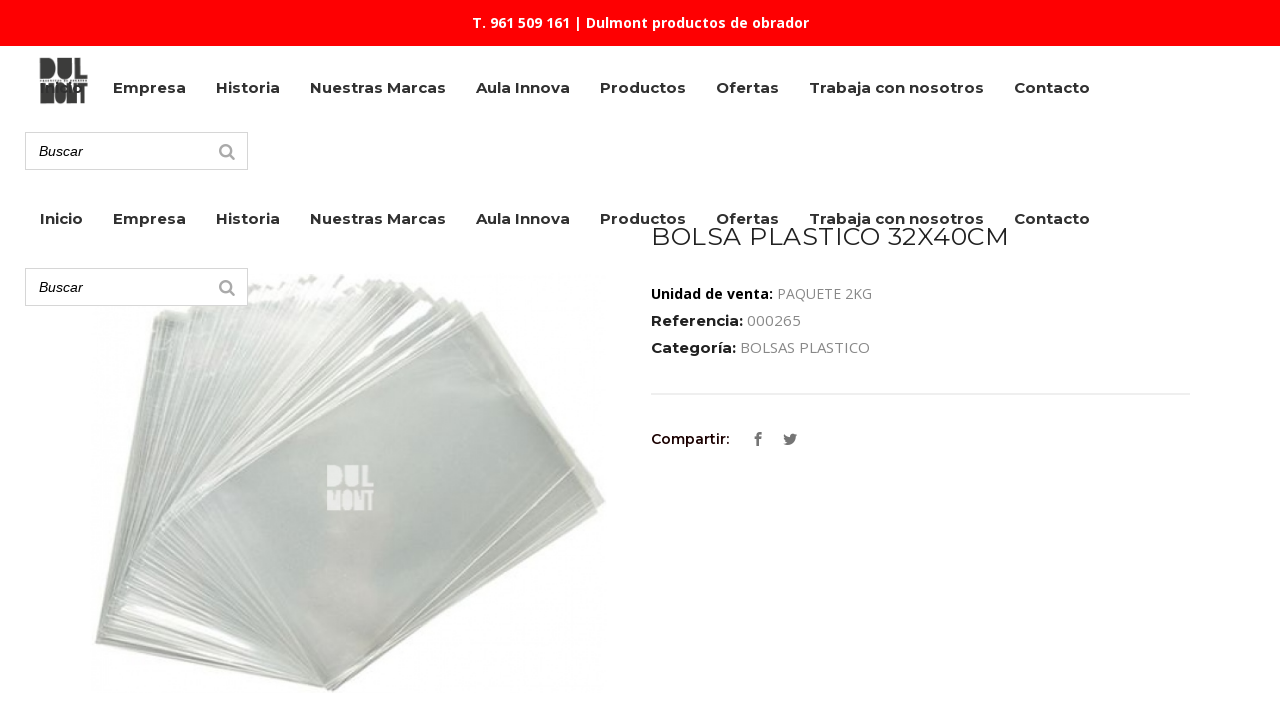

--- FILE ---
content_type: text/html; charset=UTF-8
request_url: https://www.dulmont.com/producto/000265/
body_size: 104533
content:
<!DOCTYPE html>
<html lang="es">
<head>
    	
        <meta charset="UTF-8"/>
        <link rel="profile" href="https://gmpg.org/xfn/11"/>
        
                <meta name="viewport" content="width=device-width,initial-scale=1,user-scalable=no">
        
	<script type="application/javascript">var edgtCoreAjaxUrl = "https://www.dulmont.com/wp-admin/admin-ajax.php"</script><script type="application/javascript">var EdgefAjaxUrl = "https://www.dulmont.com/wp-admin/admin-ajax.php"</script><meta name='robots' content='index, follow, max-image-preview:large, max-snippet:-1, max-video-preview:-1' />

	<!-- This site is optimized with the Yoast SEO plugin v19.6 - https://yoast.com/wordpress/plugins/seo/ -->
	<title>BOLSA PLASTICO 32X40CM - Dulmont</title>
	<link rel="canonical" href="https://www.dulmont.com/producto/000265/" />
	<meta property="og:locale" content="es_ES" />
	<meta property="og:type" content="article" />
	<meta property="og:title" content="BOLSA PLASTICO 32X40CM - Dulmont" />
	<meta property="og:url" content="https://www.dulmont.com/producto/000265/" />
	<meta property="og:site_name" content="Dulmont" />
	<meta property="og:image" content="https://www.dulmont.com/wp-content/uploads/2021/05/000265.png" />
	<meta property="og:image:width" content="600" />
	<meta property="og:image:height" content="600" />
	<meta property="og:image:type" content="image/png" />
	<meta name="twitter:card" content="summary_large_image" />
	<script type="application/ld+json" class="yoast-schema-graph">{"@context":"https://schema.org","@graph":[{"@type":"WebPage","@id":"https://www.dulmont.com/producto/000265/","url":"https://www.dulmont.com/producto/000265/","name":"BOLSA PLASTICO 32X40CM - Dulmont","isPartOf":{"@id":"https://www.dulmont.com/#website"},"primaryImageOfPage":{"@id":"https://www.dulmont.com/producto/000265/#primaryimage"},"image":{"@id":"https://www.dulmont.com/producto/000265/#primaryimage"},"thumbnailUrl":"https://www.dulmont.com/wp-content/uploads/2021/05/000265.png","datePublished":"2020-11-16T14:54:20+00:00","dateModified":"2020-11-16T14:54:20+00:00","breadcrumb":{"@id":"https://www.dulmont.com/producto/000265/#breadcrumb"},"inLanguage":"es","potentialAction":[{"@type":"ReadAction","target":["https://www.dulmont.com/producto/000265/"]}]},{"@type":"ImageObject","inLanguage":"es","@id":"https://www.dulmont.com/producto/000265/#primaryimage","url":"https://www.dulmont.com/wp-content/uploads/2021/05/000265.png","contentUrl":"https://www.dulmont.com/wp-content/uploads/2021/05/000265.png","width":600,"height":600},{"@type":"BreadcrumbList","@id":"https://www.dulmont.com/producto/000265/#breadcrumb","itemListElement":[{"@type":"ListItem","position":1,"name":"Portada","item":"https://www.dulmont.com/"},{"@type":"ListItem","position":2,"name":"Productos","item":"https://www.dulmont.com/shop/"},{"@type":"ListItem","position":3,"name":"BOLSA PLASTICO 32X40CM"}]},{"@type":"WebSite","@id":"https://www.dulmont.com/#website","url":"https://www.dulmont.com/","name":"Dulmont","description":"Otro sitio realizado con WordPress","potentialAction":[{"@type":"SearchAction","target":{"@type":"EntryPoint","urlTemplate":"https://www.dulmont.com/?s={search_term_string}"},"query-input":"required name=search_term_string"}],"inLanguage":"es"}]}</script>
	<!-- / Yoast SEO plugin. -->


<link rel='dns-prefetch' href='//www.googletagmanager.com' />
<link rel='dns-prefetch' href='//www.google.com' />
<link rel='dns-prefetch' href='//fonts.googleapis.com' />
<link rel='dns-prefetch' href='//s.w.org' />
<link rel="alternate" type="application/rss+xml" title="Dulmont &raquo; Feed" href="https://www.dulmont.com/feed/" />
<script type="text/javascript">
window._wpemojiSettings = {"baseUrl":"https:\/\/s.w.org\/images\/core\/emoji\/14.0.0\/72x72\/","ext":".png","svgUrl":"https:\/\/s.w.org\/images\/core\/emoji\/14.0.0\/svg\/","svgExt":".svg","source":{"concatemoji":"https:\/\/www.dulmont.com\/wp-includes\/js\/wp-emoji-release.min.js?ver=6.0.11"}};
/*! This file is auto-generated */
!function(e,a,t){var n,r,o,i=a.createElement("canvas"),p=i.getContext&&i.getContext("2d");function s(e,t){var a=String.fromCharCode,e=(p.clearRect(0,0,i.width,i.height),p.fillText(a.apply(this,e),0,0),i.toDataURL());return p.clearRect(0,0,i.width,i.height),p.fillText(a.apply(this,t),0,0),e===i.toDataURL()}function c(e){var t=a.createElement("script");t.src=e,t.defer=t.type="text/javascript",a.getElementsByTagName("head")[0].appendChild(t)}for(o=Array("flag","emoji"),t.supports={everything:!0,everythingExceptFlag:!0},r=0;r<o.length;r++)t.supports[o[r]]=function(e){if(!p||!p.fillText)return!1;switch(p.textBaseline="top",p.font="600 32px Arial",e){case"flag":return s([127987,65039,8205,9895,65039],[127987,65039,8203,9895,65039])?!1:!s([55356,56826,55356,56819],[55356,56826,8203,55356,56819])&&!s([55356,57332,56128,56423,56128,56418,56128,56421,56128,56430,56128,56423,56128,56447],[55356,57332,8203,56128,56423,8203,56128,56418,8203,56128,56421,8203,56128,56430,8203,56128,56423,8203,56128,56447]);case"emoji":return!s([129777,127995,8205,129778,127999],[129777,127995,8203,129778,127999])}return!1}(o[r]),t.supports.everything=t.supports.everything&&t.supports[o[r]],"flag"!==o[r]&&(t.supports.everythingExceptFlag=t.supports.everythingExceptFlag&&t.supports[o[r]]);t.supports.everythingExceptFlag=t.supports.everythingExceptFlag&&!t.supports.flag,t.DOMReady=!1,t.readyCallback=function(){t.DOMReady=!0},t.supports.everything||(n=function(){t.readyCallback()},a.addEventListener?(a.addEventListener("DOMContentLoaded",n,!1),e.addEventListener("load",n,!1)):(e.attachEvent("onload",n),a.attachEvent("onreadystatechange",function(){"complete"===a.readyState&&t.readyCallback()})),(e=t.source||{}).concatemoji?c(e.concatemoji):e.wpemoji&&e.twemoji&&(c(e.twemoji),c(e.wpemoji)))}(window,document,window._wpemojiSettings);
</script>
<style type="text/css">
img.wp-smiley,
img.emoji {
	display: inline !important;
	border: none !important;
	box-shadow: none !important;
	height: 1em !important;
	width: 1em !important;
	margin: 0 0.07em !important;
	vertical-align: -0.1em !important;
	background: none !important;
	padding: 0 !important;
}
</style>
	<link rel='stylesheet' id='wp-block-library-css'  href='https://www.dulmont.com/wp-includes/css/dist/block-library/style.min.css?ver=6.0.11' type='text/css' media='all' />
<link rel='stylesheet' id='wc-blocks-vendors-style-css'  href='https://www.dulmont.com/wp-content/plugins/woocommerce/packages/woocommerce-blocks/build/wc-blocks-vendors-style.css?ver=8.0.0' type='text/css' media='all' />
<link rel='stylesheet' id='wc-blocks-style-css'  href='https://www.dulmont.com/wp-content/plugins/woocommerce/packages/woocommerce-blocks/build/wc-blocks-style.css?ver=8.0.0' type='text/css' media='all' />
<style id='global-styles-inline-css' type='text/css'>
body{--wp--preset--color--black: #000000;--wp--preset--color--cyan-bluish-gray: #abb8c3;--wp--preset--color--white: #ffffff;--wp--preset--color--pale-pink: #f78da7;--wp--preset--color--vivid-red: #cf2e2e;--wp--preset--color--luminous-vivid-orange: #ff6900;--wp--preset--color--luminous-vivid-amber: #fcb900;--wp--preset--color--light-green-cyan: #7bdcb5;--wp--preset--color--vivid-green-cyan: #00d084;--wp--preset--color--pale-cyan-blue: #8ed1fc;--wp--preset--color--vivid-cyan-blue: #0693e3;--wp--preset--color--vivid-purple: #9b51e0;--wp--preset--gradient--vivid-cyan-blue-to-vivid-purple: linear-gradient(135deg,rgba(6,147,227,1) 0%,rgb(155,81,224) 100%);--wp--preset--gradient--light-green-cyan-to-vivid-green-cyan: linear-gradient(135deg,rgb(122,220,180) 0%,rgb(0,208,130) 100%);--wp--preset--gradient--luminous-vivid-amber-to-luminous-vivid-orange: linear-gradient(135deg,rgba(252,185,0,1) 0%,rgba(255,105,0,1) 100%);--wp--preset--gradient--luminous-vivid-orange-to-vivid-red: linear-gradient(135deg,rgba(255,105,0,1) 0%,rgb(207,46,46) 100%);--wp--preset--gradient--very-light-gray-to-cyan-bluish-gray: linear-gradient(135deg,rgb(238,238,238) 0%,rgb(169,184,195) 100%);--wp--preset--gradient--cool-to-warm-spectrum: linear-gradient(135deg,rgb(74,234,220) 0%,rgb(151,120,209) 20%,rgb(207,42,186) 40%,rgb(238,44,130) 60%,rgb(251,105,98) 80%,rgb(254,248,76) 100%);--wp--preset--gradient--blush-light-purple: linear-gradient(135deg,rgb(255,206,236) 0%,rgb(152,150,240) 100%);--wp--preset--gradient--blush-bordeaux: linear-gradient(135deg,rgb(254,205,165) 0%,rgb(254,45,45) 50%,rgb(107,0,62) 100%);--wp--preset--gradient--luminous-dusk: linear-gradient(135deg,rgb(255,203,112) 0%,rgb(199,81,192) 50%,rgb(65,88,208) 100%);--wp--preset--gradient--pale-ocean: linear-gradient(135deg,rgb(255,245,203) 0%,rgb(182,227,212) 50%,rgb(51,167,181) 100%);--wp--preset--gradient--electric-grass: linear-gradient(135deg,rgb(202,248,128) 0%,rgb(113,206,126) 100%);--wp--preset--gradient--midnight: linear-gradient(135deg,rgb(2,3,129) 0%,rgb(40,116,252) 100%);--wp--preset--duotone--dark-grayscale: url('#wp-duotone-dark-grayscale');--wp--preset--duotone--grayscale: url('#wp-duotone-grayscale');--wp--preset--duotone--purple-yellow: url('#wp-duotone-purple-yellow');--wp--preset--duotone--blue-red: url('#wp-duotone-blue-red');--wp--preset--duotone--midnight: url('#wp-duotone-midnight');--wp--preset--duotone--magenta-yellow: url('#wp-duotone-magenta-yellow');--wp--preset--duotone--purple-green: url('#wp-duotone-purple-green');--wp--preset--duotone--blue-orange: url('#wp-duotone-blue-orange');--wp--preset--font-size--small: 13px;--wp--preset--font-size--medium: 20px;--wp--preset--font-size--large: 36px;--wp--preset--font-size--x-large: 42px;}.has-black-color{color: var(--wp--preset--color--black) !important;}.has-cyan-bluish-gray-color{color: var(--wp--preset--color--cyan-bluish-gray) !important;}.has-white-color{color: var(--wp--preset--color--white) !important;}.has-pale-pink-color{color: var(--wp--preset--color--pale-pink) !important;}.has-vivid-red-color{color: var(--wp--preset--color--vivid-red) !important;}.has-luminous-vivid-orange-color{color: var(--wp--preset--color--luminous-vivid-orange) !important;}.has-luminous-vivid-amber-color{color: var(--wp--preset--color--luminous-vivid-amber) !important;}.has-light-green-cyan-color{color: var(--wp--preset--color--light-green-cyan) !important;}.has-vivid-green-cyan-color{color: var(--wp--preset--color--vivid-green-cyan) !important;}.has-pale-cyan-blue-color{color: var(--wp--preset--color--pale-cyan-blue) !important;}.has-vivid-cyan-blue-color{color: var(--wp--preset--color--vivid-cyan-blue) !important;}.has-vivid-purple-color{color: var(--wp--preset--color--vivid-purple) !important;}.has-black-background-color{background-color: var(--wp--preset--color--black) !important;}.has-cyan-bluish-gray-background-color{background-color: var(--wp--preset--color--cyan-bluish-gray) !important;}.has-white-background-color{background-color: var(--wp--preset--color--white) !important;}.has-pale-pink-background-color{background-color: var(--wp--preset--color--pale-pink) !important;}.has-vivid-red-background-color{background-color: var(--wp--preset--color--vivid-red) !important;}.has-luminous-vivid-orange-background-color{background-color: var(--wp--preset--color--luminous-vivid-orange) !important;}.has-luminous-vivid-amber-background-color{background-color: var(--wp--preset--color--luminous-vivid-amber) !important;}.has-light-green-cyan-background-color{background-color: var(--wp--preset--color--light-green-cyan) !important;}.has-vivid-green-cyan-background-color{background-color: var(--wp--preset--color--vivid-green-cyan) !important;}.has-pale-cyan-blue-background-color{background-color: var(--wp--preset--color--pale-cyan-blue) !important;}.has-vivid-cyan-blue-background-color{background-color: var(--wp--preset--color--vivid-cyan-blue) !important;}.has-vivid-purple-background-color{background-color: var(--wp--preset--color--vivid-purple) !important;}.has-black-border-color{border-color: var(--wp--preset--color--black) !important;}.has-cyan-bluish-gray-border-color{border-color: var(--wp--preset--color--cyan-bluish-gray) !important;}.has-white-border-color{border-color: var(--wp--preset--color--white) !important;}.has-pale-pink-border-color{border-color: var(--wp--preset--color--pale-pink) !important;}.has-vivid-red-border-color{border-color: var(--wp--preset--color--vivid-red) !important;}.has-luminous-vivid-orange-border-color{border-color: var(--wp--preset--color--luminous-vivid-orange) !important;}.has-luminous-vivid-amber-border-color{border-color: var(--wp--preset--color--luminous-vivid-amber) !important;}.has-light-green-cyan-border-color{border-color: var(--wp--preset--color--light-green-cyan) !important;}.has-vivid-green-cyan-border-color{border-color: var(--wp--preset--color--vivid-green-cyan) !important;}.has-pale-cyan-blue-border-color{border-color: var(--wp--preset--color--pale-cyan-blue) !important;}.has-vivid-cyan-blue-border-color{border-color: var(--wp--preset--color--vivid-cyan-blue) !important;}.has-vivid-purple-border-color{border-color: var(--wp--preset--color--vivid-purple) !important;}.has-vivid-cyan-blue-to-vivid-purple-gradient-background{background: var(--wp--preset--gradient--vivid-cyan-blue-to-vivid-purple) !important;}.has-light-green-cyan-to-vivid-green-cyan-gradient-background{background: var(--wp--preset--gradient--light-green-cyan-to-vivid-green-cyan) !important;}.has-luminous-vivid-amber-to-luminous-vivid-orange-gradient-background{background: var(--wp--preset--gradient--luminous-vivid-amber-to-luminous-vivid-orange) !important;}.has-luminous-vivid-orange-to-vivid-red-gradient-background{background: var(--wp--preset--gradient--luminous-vivid-orange-to-vivid-red) !important;}.has-very-light-gray-to-cyan-bluish-gray-gradient-background{background: var(--wp--preset--gradient--very-light-gray-to-cyan-bluish-gray) !important;}.has-cool-to-warm-spectrum-gradient-background{background: var(--wp--preset--gradient--cool-to-warm-spectrum) !important;}.has-blush-light-purple-gradient-background{background: var(--wp--preset--gradient--blush-light-purple) !important;}.has-blush-bordeaux-gradient-background{background: var(--wp--preset--gradient--blush-bordeaux) !important;}.has-luminous-dusk-gradient-background{background: var(--wp--preset--gradient--luminous-dusk) !important;}.has-pale-ocean-gradient-background{background: var(--wp--preset--gradient--pale-ocean) !important;}.has-electric-grass-gradient-background{background: var(--wp--preset--gradient--electric-grass) !important;}.has-midnight-gradient-background{background: var(--wp--preset--gradient--midnight) !important;}.has-small-font-size{font-size: var(--wp--preset--font-size--small) !important;}.has-medium-font-size{font-size: var(--wp--preset--font-size--medium) !important;}.has-large-font-size{font-size: var(--wp--preset--font-size--large) !important;}.has-x-large-font-size{font-size: var(--wp--preset--font-size--x-large) !important;}
</style>
<link rel='stylesheet' id='contact-form-7-css'  href='https://www.dulmont.com/wp-content/plugins/contact-form-7/includes/css/styles.css?ver=5.6.2' type='text/css' media='all' />
<link rel='stylesheet' id='rs-plugin-settings-css'  href='https://www.dulmont.com/wp-content/plugins/revslider/public/assets/css/rs6.css?ver=6.2.23' type='text/css' media='all' />
<style id='rs-plugin-settings-inline-css' type='text/css'>
#rs-demo-id {}
</style>
<link rel='stylesheet' id='simple-banner-style-css'  href='https://www.dulmont.com/wp-content/plugins/simple-banner/simple-banner.css?ver=2.12.1' type='text/css' media='all' />
<link rel='stylesheet' id='smart-search-css'  href='https://www.dulmont.com/wp-content/plugins/smart-woocommerce-search/assets/dist/css/general.css?ver=ysm-2.3.0' type='text/css' media='all' />
<style id='smart-search-inline-css' type='text/css'>
.ysm-search-widget-1 .search-field[type="search"]{border-width:1px;}.ysm-search-widget-1 .search-field[type="search"]{color:#000000;}.ysm-search-widget-1 .search-field[type="search"]{background-color:#ffffff;}.ysm-search-widget-1 .smart-search-suggestions .smart-search-post-icon{width:50px;}.widget_product_search.ysm-active .smart-search-suggestions .smart-search-post-icon{width:50px;}
</style>
<link rel='stylesheet' id='cookie-law-info-css'  href='https://www.dulmont.com/wp-content/plugins/webtoffee-gdpr-cookie-consent/public/css/cookie-law-info-public.css?ver=2.3.7' type='text/css' media='all' />
<link rel='stylesheet' id='cookie-law-info-gdpr-css'  href='https://www.dulmont.com/wp-content/plugins/webtoffee-gdpr-cookie-consent/public/css/cookie-law-info-gdpr.css?ver=2.3.7' type='text/css' media='all' />
<style id='cookie-law-info-gdpr-inline-css' type='text/css'>
.cli-modal-content, .cli-tab-content { background-color: #ffffff; }.cli-privacy-content-text, .cli-modal .cli-modal-dialog, .cli-tab-container p, a.cli-privacy-readmore { color: #000000; }.cli-tab-header { background-color: #f2f2f2; }.cli-tab-header, .cli-tab-header a.cli-nav-link,span.cli-necessary-caption,.cli-switch .cli-slider:after { color: #000000; }.cli-switch .cli-slider:before { background-color: #ffffff; }.cli-switch input:checked + .cli-slider:before { background-color: #ffffff; }.cli-switch .cli-slider { background-color: #e3e1e8; }.cli-switch input:checked + .cli-slider { background-color: #28a745; }.cli-modal-close svg { fill: #000000; }.cli-tab-footer .wt-cli-privacy-accept-all-btn { background-color: #00acad; color: #ffffff}.cli-tab-footer .wt-cli-privacy-accept-btn { background-color: #00acad; color: #ffffff}.cli-tab-header a:before{ border-right: 1px solid #000000; border-bottom: 1px solid #000000; }
</style>
<style id='woocommerce-inline-inline-css' type='text/css'>
.woocommerce form .form-row .required { visibility: visible; }
</style>
<link rel='stylesheet' id='ywctm-frontend-css'  href='https://www.dulmont.com/wp-content/plugins/yith-woocommerce-catalog-mode/assets/css/frontend.min.css?ver=2.13.0' type='text/css' media='all' />
<style id='ywctm-frontend-inline-css' type='text/css'>
form.cart button.single_add_to_cart_button, form.cart .quantity, table.variations, form.variations_form, .single_variation_wrap .variations_button, .widget.woocommerce.widget_shopping_cart{display: none !important}
</style>
<link rel='stylesheet' id='cozy-edge-default-style-css'  href='https://www.dulmont.com/wp-content/themes/cozy/style.css?ver=6.0.11' type='text/css' media='all' />
<link rel='stylesheet' id='cozy-edge-child-style-css'  href='https://www.dulmont.com/wp-content/themes/cozy-child/style.css?ver=6.0.11' type='text/css' media='all' />
<link rel='stylesheet' id='cozy-edge-modules-plugins-css'  href='https://www.dulmont.com/wp-content/themes/cozy/assets/css/plugins.min.css?ver=6.0.11' type='text/css' media='all' />
<link rel='stylesheet' id='cozy-edge-modules-css'  href='https://www.dulmont.com/wp-content/themes/cozy/assets/css/modules.min.css?ver=6.0.11' type='text/css' media='all' />
<style id='cozy-edge-modules-inline-css' type='text/css'>
/* generated in /home/dulmont/public_html/wp-content/themes/cozy/framework/modules/overlapping-content/functions.php cozy_edge_oc_content_top_padding function */
.postid- .edgtf-content .edgtf-content-inner > .edgtf-container .edgtf-overlapping-content { padding-top: px;padding-bottom: px;padding-left: px;padding-right: px;}

/* generated in /home/dulmont/public_html/wp-content/themes/cozy/framework/modules/header/filter-functions.php cozy_edge_get_top_bar_styles function */
.postid- .edgtf-top-bar { background-color: rgba(0, 0, 0, );}

/* generated in /home/dulmont/public_html/wp-content/themes/cozy/functions.php cozy_edge_page_padding function */
.postid- .edgtf-content .edgtf-content-inner > .edgtf-container:not(.edgtf-container-bottom-navigation) > .edgtf-container-inner, .postid- .edgtf-content .edgtf-content-inner > .edgtf-full-width > .edgtf-full-width-inner { padding-top: px;padding-bottom: px;padding-left: px;padding-right: px;}


@media only screen and (max-width:600px){
.page-id-3991 .edgtf-custom-font-holder > span:nth-of-type(2){
display:block!important;
}
}

.page:not(.page-id-4459) .edgtf-smooth-transition-loader{ display: none; }
.edgtf-vertical-align-containers .edgtf-position-center:before, .edgtf-vertical-align-containers .edgtf-position-left:before, .edgtf-vertical-align-containers .edgtf-position-right:before {
    margin-right: 0;
}
</style>
<link rel='stylesheet' id='cozy-edgtf-font_awesome-css'  href='https://www.dulmont.com/wp-content/themes/cozy/assets/css/font-awesome/css/font-awesome.min.css?ver=6.0.11' type='text/css' media='all' />
<link rel='stylesheet' id='cozy-edgtf-font_elegant-css'  href='https://www.dulmont.com/wp-content/themes/cozy/assets/css/elegant-icons/style.min.css?ver=6.0.11' type='text/css' media='all' />
<link rel='stylesheet' id='cozy-edgtf-ico_moon-css'  href='https://www.dulmont.com/wp-content/themes/cozy/assets/css/icomoon/css/icomoon.css?ver=6.0.11' type='text/css' media='all' />
<link rel='stylesheet' id='cozy-edgtf-ion_icons-css'  href='https://www.dulmont.com/wp-content/themes/cozy/assets/css/ion-icons/css/ionicons.min.css?ver=6.0.11' type='text/css' media='all' />
<link rel='stylesheet' id='cozy-edgtf-linea_icons-css'  href='https://www.dulmont.com/wp-content/themes/cozy/assets/css/linea-icons/style.css?ver=6.0.11' type='text/css' media='all' />
<link rel='stylesheet' id='cozy-edgtf-linear_icons-css'  href='https://www.dulmont.com/wp-content/themes/cozy/assets/css/linear-icons/style.css?ver=6.0.11' type='text/css' media='all' />
<link rel='stylesheet' id='cozy-edgtf-simple_line_icons-css'  href='https://www.dulmont.com/wp-content/themes/cozy/assets/css/simple-line-icons/simple-line-icons.css?ver=6.0.11' type='text/css' media='all' />
<link rel='stylesheet' id='cozy-edgtf-dripicons-css'  href='https://www.dulmont.com/wp-content/themes/cozy/assets/css/dripicons/dripicons.css?ver=6.0.11' type='text/css' media='all' />
<link rel='stylesheet' id='cozy-edge-blog-css'  href='https://www.dulmont.com/wp-content/themes/cozy/assets/css/blog.min.css?ver=6.0.11' type='text/css' media='all' />
<link rel='stylesheet' id='mediaelement-css'  href='https://www.dulmont.com/wp-includes/js/mediaelement/mediaelementplayer-legacy.min.css?ver=4.2.16' type='text/css' media='all' />
<link rel='stylesheet' id='wp-mediaelement-css'  href='https://www.dulmont.com/wp-includes/js/mediaelement/wp-mediaelement.min.css?ver=6.0.11' type='text/css' media='all' />
<link rel='stylesheet' id='cozy-edgt-woocommerce-css'  href='https://www.dulmont.com/wp-content/themes/cozy/assets/css/woocommerce.min.css?ver=6.0.11' type='text/css' media='all' />
<link rel='stylesheet' id='cozy-edgt-woocommerce-responsive-css'  href='https://www.dulmont.com/wp-content/themes/cozy/assets/css/woocommerce-responsive.min.css?ver=6.0.11' type='text/css' media='all' />
<link rel='stylesheet' id='cozy-edge-style-dynamic-css'  href='https://www.dulmont.com/wp-content/themes/cozy/assets/css/style_dynamic.css?ver=1634887158' type='text/css' media='all' />
<link rel='stylesheet' id='cozy-edge-modules-responsive-css'  href='https://www.dulmont.com/wp-content/themes/cozy/assets/css/modules-responsive.min.css?ver=6.0.11' type='text/css' media='all' />
<link rel='stylesheet' id='cozy-edge-blog-responsive-css'  href='https://www.dulmont.com/wp-content/themes/cozy/assets/css/blog-responsive.min.css?ver=6.0.11' type='text/css' media='all' />
<link rel='stylesheet' id='cozy-edge-style-dynamic-responsive-css'  href='https://www.dulmont.com/wp-content/themes/cozy/assets/css/style_dynamic_responsive.css?ver=1634887158' type='text/css' media='all' />
<link rel='stylesheet' id='js_composer_front-css'  href='https://www.dulmont.com/wp-content/plugins/js_composer/assets/css/js_composer.min.css?ver=6.6.0' type='text/css' media='all' />
<link rel='stylesheet' id='cozy-edge-google-fonts-css'  href='https://fonts.googleapis.com/css?family=Montserrat%3A100%2C100italic%2C200%2C200italic%2C300%2C300italic%2C400%2C400italic%2C500%2C500italic%2C600%2C600italic%2C700%2C700italic%2C800%2C800italic%2C900%2C900italic%7COpen+Sans%3A100%2C100italic%2C200%2C200italic%2C300%2C300italic%2C400%2C400italic%2C500%2C500italic%2C600%2C600italic%2C700%2C700italic%2C800%2C800italic%2C900%2C900italic%7CMontserrat%3A100%2C100italic%2C200%2C200italic%2C300%2C300italic%2C400%2C400italic%2C500%2C500italic%2C600%2C600italic%2C700%2C700italic%2C800%2C800italic%2C900%2C900italic&#038;subset=latin%2Clatin-ext&#038;ver=1.0.0' type='text/css' media='all' />
<script type='text/javascript' src='https://www.dulmont.com/wp-includes/js/jquery/jquery.min.js?ver=3.6.0' id='jquery-core-js'></script>
<script type='text/javascript' src='https://www.dulmont.com/wp-includes/js/jquery/jquery-migrate.min.js?ver=3.3.2' id='jquery-migrate-js'></script>
<script type='text/javascript' src='https://www.dulmont.com/wp-content/plugins/revslider/public/assets/js/rbtools.min.js?ver=6.2.23' id='tp-tools-js'></script>
<script type='text/javascript' src='https://www.dulmont.com/wp-content/plugins/revslider/public/assets/js/rs6.min.js?ver=6.2.23' id='revmin-js'></script>
<script type='text/javascript' id='simple-banner-script-js-before'>
const simpleBannerScriptParams = {"version":"2.12.1","hide_simple_banner":"no","simple_banner_position":"","header_margin":"","header_padding":"","simple_banner_text":"<a href=\"tel:+34961509161\">T. 961 509 161<\/a> |   Dulmont productos de obrador","pro_version_enabled":"","disabled_on_current_page":false,"debug_mode":"","id":10369,"disabled_pages_array":[],"is_current_page_a_post":false,"disabled_on_posts":"","simple_banner_font_size":"","simple_banner_color":"#fe0002","simple_banner_text_color":"","simple_banner_link_color":"#ffffff","simple_banner_close_color":"","simple_banner_custom_css":"","simple_banner_scrolling_custom_css":"","simple_banner_text_custom_css":"","simple_banner_button_css":"","site_custom_css":"","keep_site_custom_css":"","site_custom_js":"","keep_site_custom_js":"","wp_body_open_enabled":"","wp_body_open":true,"close_button_enabled":"","close_button_expiration":"","close_button_cookie_set":false}
</script>
<script type='text/javascript' src='https://www.dulmont.com/wp-content/plugins/simple-banner/simple-banner.js?ver=2.12.1' id='simple-banner-script-js'></script>
<script type='text/javascript' id='cookie-law-info-js-extra'>
/* <![CDATA[ */
var Cli_Data = {"nn_cookie_ids":["_http_accept:image\/webp","_http_accept:image\/webp","_GRECAPTCHA","_gat_gtag_UA_15035559_59"],"non_necessary_cookies":{"necessary":["cookielawinfo-checkbox-advertisement","_GRECAPTCHA"],"analytics":["_gat_gtag_UA_15035559_59"],"others":["_http_accept:image\/webp","_http_accept:image\/webp"]},"cookielist":{"necessary":{"id":305,"status":true,"priority":0,"title":"Necesaria","strict":true,"default_state":false,"ccpa_optout":false,"loadonstart":false},"functional":{"id":306,"status":true,"priority":5,"title":"Funcional","strict":false,"default_state":false,"ccpa_optout":false,"loadonstart":false},"performance":{"id":307,"status":true,"priority":4,"title":"Rendimiento","strict":false,"default_state":false,"ccpa_optout":false,"loadonstart":false},"analytics":{"id":308,"status":true,"priority":3,"title":"An\u00e1lisis","strict":false,"default_state":false,"ccpa_optout":false,"loadonstart":false},"advertisement":{"id":309,"status":true,"priority":2,"title":"Anuncio publicitario","strict":false,"default_state":false,"ccpa_optout":false,"loadonstart":false},"others":{"id":310,"status":true,"priority":1,"title":"Otras","strict":false,"default_state":false,"ccpa_optout":false,"loadonstart":false}},"ajax_url":"https:\/\/www.dulmont.com\/wp-admin\/admin-ajax.php","current_lang":"es","security":"d96f557b4a","eu_countries":["GB"],"geoIP":"enabled","use_custom_geolocation_api":"","custom_geolocation_api":"https:\/\/geoip.cookieyes.com\/geoip\/checker\/result.php","consentVersion":"2","strictlyEnabled":["necessary","obligatoire"],"cookieDomain":"","privacy_length":"250","ccpaEnabled":"","ccpaRegionBased":"","ccpaBarEnabled":"","ccpaType":"gdpr","triggerDomRefresh":"","secure_cookies":""};
var log_object = {"ajax_url":"https:\/\/www.dulmont.com\/wp-admin\/admin-ajax.php"};
/* ]]> */
</script>
<script type='text/javascript' src='https://www.dulmont.com/wp-content/plugins/webtoffee-gdpr-cookie-consent/public/js/cookie-law-info-public.js?ver=2.3.7' id='cookie-law-info-js'></script>
<script type='text/javascript' src='https://www.dulmont.com/wp-content/plugins/woocommerce/assets/js/jquery-blockui/jquery.blockUI.min.js?ver=2.7.0-wc.6.8.2' id='jquery-blockui-js'></script>
<script type='text/javascript' id='wc-add-to-cart-js-extra'>
/* <![CDATA[ */
var wc_add_to_cart_params = {"ajax_url":"\/wp-admin\/admin-ajax.php","wc_ajax_url":"\/?wc-ajax=%%endpoint%%","i18n_view_cart":"Ver carrito","cart_url":"https:\/\/www.dulmont.com","is_cart":"","cart_redirect_after_add":"no"};
/* ]]> */
</script>
<script type='text/javascript' src='https://www.dulmont.com/wp-content/plugins/woocommerce/assets/js/frontend/add-to-cart.min.js?ver=6.8.2' id='wc-add-to-cart-js'></script>
<script type='text/javascript' src='https://www.dulmont.com/wp-content/plugins/js_composer/assets/js/vendors/woocommerce-add-to-cart.js?ver=6.6.0' id='vc_woocommerce-add-to-cart-js-js'></script>

<!-- Fragmento de código de Google Analytics añadido por Site Kit -->
<script type="text/plain" data-cli-class="cli-blocker-script" data-cli-label="Administrador de etiquetas de Google"  data-cli-script-type="analytics" data-cli-block="true" data-cli-block-if-ccpa-optout="false" data-cli-element-position="head" src='https://www.googletagmanager.com/gtag/js?id=UA-15035559-59' id='google_gtagjs-js' async></script>
<script type='text/javascript' id='google_gtagjs-js-after'>
window.dataLayer = window.dataLayer || [];function gtag(){dataLayer.push(arguments);}
gtag('set', 'linker', {"domains":["www.dulmont.com"]} );
gtag("js", new Date());
gtag("set", "developer_id.dZTNiMT", true);
gtag("config", "UA-15035559-59", {"anonymize_ip":true});
</script>

<!-- Final del fragmento de código de Google Analytics añadido por Site Kit -->
<link rel="https://api.w.org/" href="https://www.dulmont.com/wp-json/" /><link rel="alternate" type="application/json" href="https://www.dulmont.com/wp-json/wp/v2/product/10369" /><link rel="EditURI" type="application/rsd+xml" title="RSD" href="https://www.dulmont.com/xmlrpc.php?rsd" />
<link rel="wlwmanifest" type="application/wlwmanifest+xml" href="https://www.dulmont.com/wp-includes/wlwmanifest.xml" /> 
<meta name="generator" content="WordPress 6.0.11" />
<meta name="generator" content="WooCommerce 6.8.2" />
<link rel='shortlink' href='https://www.dulmont.com/?p=10369' />
<link rel="alternate" type="application/json+oembed" href="https://www.dulmont.com/wp-json/oembed/1.0/embed?url=https%3A%2F%2Fwww.dulmont.com%2Fproducto%2F000265%2F" />
<link rel="alternate" type="text/xml+oembed" href="https://www.dulmont.com/wp-json/oembed/1.0/embed?url=https%3A%2F%2Fwww.dulmont.com%2Fproducto%2F000265%2F&#038;format=xml" />
<meta name="generator" content="Site Kit by Google 1.81.0" /><style type="text/css">.simple-banner{background:#fe0002;}</style><style type="text/css">.simple-banner .simple-banner-text{color: #ffffff;}</style><style type="text/css">.simple-banner .simple-banner-text a{color:#ffffff;}</style><style id="simple-banner-site-custom-css-dummy" type="text/css"></style><script id="simple-banner-site-custom-js-dummy" type="text/javascript"></script><style>
		#woocommerce-catalog_custom_button {
			background: ##DDDDDD;
			color: ##000000;
			padding: px;
			width: px;
			height: px;
			line-height: px;
			border-radius:px;
			font-size: px;
			border:  px;  solid   #
		}
		#woocommerce-catalog_custom_button:hover {
			background: ##EEEEEE;
			color: ##000000;
		}
		</style>
			<noscript><style>.woocommerce-product-gallery{ opacity: 1 !important; }</style></noscript>
	<meta name="generator" content="Powered by WPBakery Page Builder - drag and drop page builder for WordPress."/>
<meta name="generator" content="Powered by Slider Revolution 6.2.23 - responsive, Mobile-Friendly Slider Plugin for WordPress with comfortable drag and drop interface." />
<link rel="icon" href="https://www.dulmont.com/wp-content/uploads/2019/07/cropped-Logo_Dulmont_140x100-32x32.png" sizes="32x32" />
<link rel="icon" href="https://www.dulmont.com/wp-content/uploads/2019/07/cropped-Logo_Dulmont_140x100-192x192.png" sizes="192x192" />
<link rel="apple-touch-icon" href="https://www.dulmont.com/wp-content/uploads/2019/07/cropped-Logo_Dulmont_140x100-180x180.png" />
<meta name="msapplication-TileImage" content="https://www.dulmont.com/wp-content/uploads/2019/07/cropped-Logo_Dulmont_140x100-270x270.png" />
<script type="text/javascript">function setREVStartSize(e){
			//window.requestAnimationFrame(function() {				 
				window.RSIW = window.RSIW===undefined ? window.innerWidth : window.RSIW;	
				window.RSIH = window.RSIH===undefined ? window.innerHeight : window.RSIH;	
				try {								
					var pw = document.getElementById(e.c).parentNode.offsetWidth,
						newh;
					pw = pw===0 || isNaN(pw) ? window.RSIW : pw;
					e.tabw = e.tabw===undefined ? 0 : parseInt(e.tabw);
					e.thumbw = e.thumbw===undefined ? 0 : parseInt(e.thumbw);
					e.tabh = e.tabh===undefined ? 0 : parseInt(e.tabh);
					e.thumbh = e.thumbh===undefined ? 0 : parseInt(e.thumbh);
					e.tabhide = e.tabhide===undefined ? 0 : parseInt(e.tabhide);
					e.thumbhide = e.thumbhide===undefined ? 0 : parseInt(e.thumbhide);
					e.mh = e.mh===undefined || e.mh=="" || e.mh==="auto" ? 0 : parseInt(e.mh,0);		
					if(e.layout==="fullscreen" || e.l==="fullscreen") 						
						newh = Math.max(e.mh,window.RSIH);					
					else{					
						e.gw = Array.isArray(e.gw) ? e.gw : [e.gw];
						for (var i in e.rl) if (e.gw[i]===undefined || e.gw[i]===0) e.gw[i] = e.gw[i-1];					
						e.gh = e.el===undefined || e.el==="" || (Array.isArray(e.el) && e.el.length==0)? e.gh : e.el;
						e.gh = Array.isArray(e.gh) ? e.gh : [e.gh];
						for (var i in e.rl) if (e.gh[i]===undefined || e.gh[i]===0) e.gh[i] = e.gh[i-1];
											
						var nl = new Array(e.rl.length),
							ix = 0,						
							sl;					
						e.tabw = e.tabhide>=pw ? 0 : e.tabw;
						e.thumbw = e.thumbhide>=pw ? 0 : e.thumbw;
						e.tabh = e.tabhide>=pw ? 0 : e.tabh;
						e.thumbh = e.thumbhide>=pw ? 0 : e.thumbh;					
						for (var i in e.rl) nl[i] = e.rl[i]<window.RSIW ? 0 : e.rl[i];
						sl = nl[0];									
						for (var i in nl) if (sl>nl[i] && nl[i]>0) { sl = nl[i]; ix=i;}															
						var m = pw>(e.gw[ix]+e.tabw+e.thumbw) ? 1 : (pw-(e.tabw+e.thumbw)) / (e.gw[ix]);					
						newh =  (e.gh[ix] * m) + (e.tabh + e.thumbh);
					}				
					if(window.rs_init_css===undefined) window.rs_init_css = document.head.appendChild(document.createElement("style"));					
					document.getElementById(e.c).height = newh+"px";
					window.rs_init_css.innerHTML += "#"+e.c+"_wrapper { height: "+newh+"px }";				
				} catch(e){
					console.log("Failure at Presize of Slider:" + e)
				}					   
			//});
		  };</script>
<noscript><style> .wpb_animate_when_almost_visible { opacity: 1; }</style></noscript></head>

<body data-rsssl=1 class="product-template-default single single-product postid-10369 theme-cozy edgt-core-1.1.1 woocommerce woocommerce-page woocommerce-no-js cozy child-child-ver-1.0.0 cozy-ver-1.5 edgtf-smooth-scroll edgtf-smooth-page-transitions edgtf-mimic-ajax edgtf-blog-installed edgtf-header-standard edgtf-sticky-header-on-scroll-down-up edgtf-default-mobile-header edgtf-sticky-up-mobile-header edgtf-dropdown-default edgtf- edgtf-top-bar- edgtf-woocommerce-page edgtf-woocommerce-single-page edgtf-woocommerce-columns-4 wpb-js-composer js-comp-ver-6.6.0 vc_responsive" itemscope itemtype="http://schema.org/WebPage">


<div class="edgtf-smooth-transition-loader edgtf-mimic-ajax">
    <div class="edgtf-st-loader">
        <div class="edgtf-st-loader1">
            <div class="cube"></div>        </div>
    </div>
</div>

<div class="edgtf-wrapper">
    <div class="edgtf-wrapper-inner">
        
<header class="edgtf-page-header">
        <div class="edgtf-menu-area" style="">
        			            <div class="edgtf-vertical-align-containers">
                <div class="edgtf-position-left">
                    <div class="edgtf-position-left-inner">
                        
<div class="edgtf-logo-wrapper">
    <a itemprop="url" href="https://www.dulmont.com/" style="height: 72px;">
        <img itemprop="image" class="edgtf-normal-logo" src="https://www.dulmont.com/wp-content/uploads/2019/07/Logo_Dulmont_140x126.png" alt="logo"/>
        <img itemprop="image" class="edgtf-dark-logo" src="https://www.dulmont.com/wp-content/uploads/2019/07/Logo_Dulmont_140x126.png" alt="dark logoo"/>        <img itemprop="image" class="edgtf-light-logo" src="https://www.dulmont.com/wp-content/uploads/2019/07/Logo_Dulmont_140x126.png" alt="light logo"/>    </a>
</div>

                    </div>
                </div>
                <div class="edgtf-position-right">
                    <div class="edgtf-position-right-inner">
                        
<nav class="edgtf-main-menu edgtf-drop-down edgtf-default-nav">
    <ul id="menu-dulmont" class="clearfix"><li id="nav-menu-item-10258" class="menu-item menu-item-type-post_type menu-item-object-page menu-item-home edgtf-menu-narrow"><a href="https://www.dulmont.com/"><span class="edgtf-item-outer"><span class="edgtf-item-inner"><span class="edgtf-item-text">Inicio</span></span><span class="plus"></span></span></a></li>
<li id="nav-menu-item-10259" class="menu-item menu-item-type-post_type menu-item-object-page edgtf-menu-narrow"><a href="https://www.dulmont.com/empresa/"><span class="edgtf-item-outer"><span class="edgtf-item-inner"><span class="edgtf-item-text">Empresa</span></span><span class="plus"></span></span></a></li>
<li id="nav-menu-item-14348" class="menu-item menu-item-type-post_type menu-item-object-page edgtf-menu-narrow"><a href="https://www.dulmont.com/historia/"><span class="edgtf-item-outer"><span class="edgtf-item-inner"><span class="edgtf-item-text">Historia</span></span><span class="plus"></span></span></a></li>
<li id="nav-menu-item-14389" class="menu-item menu-item-type-post_type menu-item-object-page edgtf-menu-narrow"><a href="https://www.dulmont.com/nuestras-marcas/"><span class="edgtf-item-outer"><span class="edgtf-item-inner"><span class="edgtf-item-text">Nuestras Marcas</span></span><span class="plus"></span></span></a></li>
<li id="nav-menu-item-14413" class="menu-item menu-item-type-post_type menu-item-object-page edgtf-menu-narrow"><a href="https://www.dulmont.com/aula-innova/"><span class="edgtf-item-outer"><span class="edgtf-item-inner"><span class="edgtf-item-text">Aula Innova</span></span><span class="plus"></span></span></a></li>
<li id="nav-menu-item-11869" class="menu-item menu-item-type-post_type menu-item-object-page edgtf-menu-narrow"><a href="https://www.dulmont.com/productos/"><span class="edgtf-item-outer"><span class="edgtf-item-inner"><span class="edgtf-item-text">Productos</span></span><span class="plus"></span></span></a></li>
<li id="nav-menu-item-14619" class="menu-item menu-item-type-post_type menu-item-object-page edgtf-menu-narrow"><a href="https://www.dulmont.com/ofertas/"><span class="edgtf-item-outer"><span class="edgtf-item-inner"><span class="edgtf-item-text">Ofertas</span></span><span class="plus"></span></span></a></li>
<li id="nav-menu-item-16397" class="menu-item menu-item-type-post_type menu-item-object-page edgtf-menu-narrow"><a href="https://www.dulmont.com/trabaja-con-nosotros/"><span class="edgtf-item-outer"><span class="edgtf-item-inner"><span class="edgtf-item-text">Trabaja con nosotros</span></span><span class="plus"></span></span></a></li>
<li id="nav-menu-item-10269" class="menu-item menu-item-type-post_type menu-item-object-page edgtf-menu-narrow"><a href="https://www.dulmont.com/contacto/"><span class="edgtf-item-outer"><span class="edgtf-item-inner"><span class="edgtf-item-text">Contacto</span></span><span class="plus"></span></span></a></li>
<li id="nav-menu-item-16103" class="menu-item menu-item-type-gs_sim menu-item-object-gs_sim edgtf-menu-narrow">		<div class="ysm-search-widget ysm-search-widget-1">
			<form data-id="1" role="search" method="get" class="search-form" action="https://www.dulmont.com/">
				<label for="ysm-smart-search-1-696e7e37647c4">
					<span class="screen-reader-text">Buscar</span>
					<input type="search" name="s" value="" id="ysm-smart-search-1-696e7e37647c4" class="search-field" placeholder="Buscar" />
					<input type="hidden" name="search_id" value="1" />
											<input type="hidden" name="post_type" value="product" />
															<button type="submit" class="search-submit" aria-label="Search"><span class="screen-reader-text">Search</span></button>
				</label>
			</form>
		</div>
		</li>
</ul></nav>

                                            </div>
                </div>
            </div>
            </div>
        
<div class="edgtf-sticky-header">
        <div class="edgtf-sticky-holder">
                <div class=" edgtf-vertical-align-containers">
                <div class="edgtf-position-left">
                    <div class="edgtf-position-left-inner">
                        
<div class="edgtf-logo-wrapper">
    <a itemprop="url" href="https://www.dulmont.com/" style="height: 72px;">
        <img itemprop="image" class="edgtf-normal-logo" src="https://www.dulmont.com/wp-content/uploads/2019/07/Logo_Dulmont_140x126.png" alt="logo"/>
        <img itemprop="image" class="edgtf-dark-logo" src="https://www.dulmont.com/wp-content/uploads/2019/07/Logo_Dulmont_140x126.png" alt="dark logoo"/>        <img itemprop="image" class="edgtf-light-logo" src="https://www.dulmont.com/wp-content/uploads/2019/07/Logo_Dulmont_140x126.png" alt="light logo"/>    </a>
</div>

                    </div>
                </div>
                <div class="edgtf-position-right">
                    <div class="edgtf-position-right-inner">
						
<nav class="edgtf-main-menu edgtf-drop-down edgtf-sticky-nav">
    <ul id="menu-dulmont-1" class="clearfix"><li id="sticky-nav-menu-item-10258" class="menu-item menu-item-type-post_type menu-item-object-page menu-item-home edgtf-menu-narrow"><a href="https://www.dulmont.com/"><span class="edgtf-item-outer"><span class="edgtf-item-inner"><span class="edgtf-item-text">Inicio</span></span><span class="plus"></span></span></a></li>
<li id="sticky-nav-menu-item-10259" class="menu-item menu-item-type-post_type menu-item-object-page edgtf-menu-narrow"><a href="https://www.dulmont.com/empresa/"><span class="edgtf-item-outer"><span class="edgtf-item-inner"><span class="edgtf-item-text">Empresa</span></span><span class="plus"></span></span></a></li>
<li id="sticky-nav-menu-item-14348" class="menu-item menu-item-type-post_type menu-item-object-page edgtf-menu-narrow"><a href="https://www.dulmont.com/historia/"><span class="edgtf-item-outer"><span class="edgtf-item-inner"><span class="edgtf-item-text">Historia</span></span><span class="plus"></span></span></a></li>
<li id="sticky-nav-menu-item-14389" class="menu-item menu-item-type-post_type menu-item-object-page edgtf-menu-narrow"><a href="https://www.dulmont.com/nuestras-marcas/"><span class="edgtf-item-outer"><span class="edgtf-item-inner"><span class="edgtf-item-text">Nuestras Marcas</span></span><span class="plus"></span></span></a></li>
<li id="sticky-nav-menu-item-14413" class="menu-item menu-item-type-post_type menu-item-object-page edgtf-menu-narrow"><a href="https://www.dulmont.com/aula-innova/"><span class="edgtf-item-outer"><span class="edgtf-item-inner"><span class="edgtf-item-text">Aula Innova</span></span><span class="plus"></span></span></a></li>
<li id="sticky-nav-menu-item-11869" class="menu-item menu-item-type-post_type menu-item-object-page edgtf-menu-narrow"><a href="https://www.dulmont.com/productos/"><span class="edgtf-item-outer"><span class="edgtf-item-inner"><span class="edgtf-item-text">Productos</span></span><span class="plus"></span></span></a></li>
<li id="sticky-nav-menu-item-14619" class="menu-item menu-item-type-post_type menu-item-object-page edgtf-menu-narrow"><a href="https://www.dulmont.com/ofertas/"><span class="edgtf-item-outer"><span class="edgtf-item-inner"><span class="edgtf-item-text">Ofertas</span></span><span class="plus"></span></span></a></li>
<li id="sticky-nav-menu-item-16397" class="menu-item menu-item-type-post_type menu-item-object-page edgtf-menu-narrow"><a href="https://www.dulmont.com/trabaja-con-nosotros/"><span class="edgtf-item-outer"><span class="edgtf-item-inner"><span class="edgtf-item-text">Trabaja con nosotros</span></span><span class="plus"></span></span></a></li>
<li id="sticky-nav-menu-item-10269" class="menu-item menu-item-type-post_type menu-item-object-page edgtf-menu-narrow"><a href="https://www.dulmont.com/contacto/"><span class="edgtf-item-outer"><span class="edgtf-item-inner"><span class="edgtf-item-text">Contacto</span></span><span class="plus"></span></span></a></li>
<li id="sticky-nav-menu-item-16103" class="menu-item menu-item-type-gs_sim menu-item-object-gs_sim edgtf-menu-narrow">		<div class="ysm-search-widget ysm-search-widget-1">
			<form data-id="1" role="search" method="get" class="search-form" action="https://www.dulmont.com/">
				<label for="ysm-smart-search-1-696e7e3767ea6">
					<span class="screen-reader-text">Buscar</span>
					<input type="search" name="s" value="" id="ysm-smart-search-1-696e7e3767ea6" class="search-field" placeholder="Buscar" />
					<input type="hidden" name="search_id" value="1" />
											<input type="hidden" name="post_type" value="product" />
															<button type="submit" class="search-submit" aria-label="Search"><span class="screen-reader-text">Search</span></button>
				</label>
			</form>
		</div>
		</li>
</ul></nav>

                                            </div>
                </div>
            </div>
                </div>
</div>

</header>


<header class="edgtf-mobile-header">
    <div class="edgtf-mobile-header-inner">
                <div class="edgtf-mobile-header-holder">
            <div class="edgtf-grid">
                <div class="edgtf-vertical-align-containers">
                                            <div class="edgtf-mobile-menu-opener">
                            <a href="javascript:void(0)">
                    <span class="edgtf-mobile-opener-icon-holder">
                        <i class="edgtf-icon-font-awesome fa fa-bars " ></i>                    </span>
                            </a>
                        </div>
                                                                <div class="edgtf-position-center">
                            <div class="edgtf-position-center-inner">
                                
<div class="edgtf-mobile-logo-wrapper">
    <a itemprop="url" href="https://www.dulmont.com/" style="height: 72px">
        <img itemprop="image" src="https://www.dulmont.com/wp-content/uploads/2019/07/Logo_Dulmont_140x126.png" alt="mobile logo"/>
    </a>
</div>

                            </div>
                        </div>
                                        <div class="edgtf-position-right">
                        <div class="edgtf-position-right-inner">
                                                    </div>
                    </div>
                </div> <!-- close .edgtf-vertical-align-containers -->
            </div>
        </div>
        
<nav class="edgtf-mobile-nav" role="navigation" aria-label="Mobile Menu">

    <div class="edgtf-grid">
	    <ul id="menu-dulmont-2" class=""><li id="mobile-menu-item-10258" class="menu-item menu-item-type-post_type menu-item-object-page menu-item-home "><a href="https://www.dulmont.com/" class=""><span>Inicio</span></a></li>
<li id="mobile-menu-item-10259" class="menu-item menu-item-type-post_type menu-item-object-page "><a href="https://www.dulmont.com/empresa/" class=""><span>Empresa</span></a></li>
<li id="mobile-menu-item-14348" class="menu-item menu-item-type-post_type menu-item-object-page "><a href="https://www.dulmont.com/historia/" class=""><span>Historia</span></a></li>
<li id="mobile-menu-item-14389" class="menu-item menu-item-type-post_type menu-item-object-page "><a href="https://www.dulmont.com/nuestras-marcas/" class=""><span>Nuestras Marcas</span></a></li>
<li id="mobile-menu-item-14413" class="menu-item menu-item-type-post_type menu-item-object-page "><a href="https://www.dulmont.com/aula-innova/" class=""><span>Aula Innova</span></a></li>
<li id="mobile-menu-item-11869" class="menu-item menu-item-type-post_type menu-item-object-page "><a href="https://www.dulmont.com/productos/" class=""><span>Productos</span></a></li>
<li id="mobile-menu-item-14619" class="menu-item menu-item-type-post_type menu-item-object-page "><a href="https://www.dulmont.com/ofertas/" class=""><span>Ofertas</span></a></li>
<li id="mobile-menu-item-16397" class="menu-item menu-item-type-post_type menu-item-object-page "><a href="https://www.dulmont.com/trabaja-con-nosotros/" class=""><span>Trabaja con nosotros</span></a></li>
<li id="mobile-menu-item-10269" class="menu-item menu-item-type-post_type menu-item-object-page "><a href="https://www.dulmont.com/contacto/" class=""><span>Contacto</span></a></li>
<li id="mobile-menu-item-16103" class="menu-item menu-item-type-gs_sim menu-item-object-gs_sim ">		<div class="ysm-search-widget ysm-search-widget-1">
			<form data-id="1" role="search" method="get" class="search-form" action="https://www.dulmont.com/">
				<label for="ysm-smart-search-1-696e7e376b4df">
					<span class="screen-reader-text">Buscar</span>
					<input type="search" name="s" value="" id="ysm-smart-search-1-696e7e376b4df" class="search-field" placeholder="Buscar" />
					<input type="hidden" name="search_id" value="1" />
											<input type="hidden" name="post_type" value="product" />
															<button type="submit" class="search-submit" aria-label="Search"><span class="screen-reader-text">Search</span></button>
				</label>
			</form>
		</div>
		</li>
</ul>    </div>
</nav>
    </div>
</header> <!-- close .edgtf-mobile-header -->



                    <a id='edgtf-back-to-top'  href='#'>
                <span class="edgtf-icon-stack edgtf-front-side">
                     <span aria-hidden="true" class="edgtf-icon-font-elegant arrow_carrot-up  " ></span>                </span>
	            <span class="edgtf-icon-stack edgtf-back-side">
                     <span aria-hidden="true" class="edgtf-icon-font-elegant arrow_carrot-up  " ></span>                </span>
            </a>
                
        <div class="edgtf-content" style="margin-top: -70px">
                        <div class="edgtf-content-inner">	<div class="edgtf-container" >
			<div class="edgtf-container-inner clearfix" >
		<div class="edgtf-container-inner clearfix">
<div class="woocommerce-notices-wrapper"></div>    <div id="product-10369" class="edgtf-single-product-wrapper-top product type-product post-10369 status-publish first instock product_cat-bolsas-plastico-cat0501 has-post-thumbnail shipping-taxable purchasable product-type-simple">
        <div class="edgtf-single-product-images">
	<div class="images">
		<div class="woocommerce-product-gallery woocommerce-product-gallery--with-images woocommerce-product-gallery--columns-4 images" data-columns="4" style="opacity: 0; transition: opacity .25s ease-in-out;">
        <figure class="woocommerce-product-gallery__wrapper">
        <div data-thumb="https://www.dulmont.com/wp-content/uploads/2021/05/000265-200x200.png.jpg" data-thumb-alt="" class="woocommerce-product-gallery__image"><a href="https://www.dulmont.com/wp-content/uploads/2021/05/000265.png"><img width="600" height="600" src="https://www.dulmont.com/wp-content/uploads/2021/05/000265-600x600.png.jpg" class="wp-post-image" alt="" loading="lazy" title="000265.png" data-caption="" data-src="https://www.dulmont.com/wp-content/uploads/2021/05/000265.png" data-large_image="https://www.dulmont.com/wp-content/uploads/2021/05/000265.png" data-large_image_width="600" data-large_image_height="600" srcset="https://www.dulmont.com/wp-content/uploads/2021/05/000265-600x600.png.jpg 600w, https://www.dulmont.com/wp-content/uploads/2021/05/000265-400x400.png.jpg 400w, https://www.dulmont.com/wp-content/uploads/2021/05/000265-200x200.png.jpg 200w" sizes="(max-width: 600px) 100vw, 600px" /></a></div>    </figure>
</div>        <div class="edgtf-single-product-summary">
            <div class="summary entry-summary">

                <h3  itemprop="name" class="edgtf-single-product-title">BOLSA PLASTICO 32X40CM</h3><div class="product_meta">

    
    	<b style='color: black;'>Unidad de venta: </b>PAQUETE 2KG
        <span class="sku_wrapper">Referencia: <span class="sku" itemprop="sku">000265</span></span>
	
	

    
    <span class="posted_in">Categoría: <a href="https://www.dulmont.com/product-category/bolsas-papel-y-plastico-cat050/bolsas-plastico-cat0501/" rel="tag">BOLSAS PLASTICO</a></span>
    
    
</div><div class="edgtf-social-share-holder edgtf-list">
	<span class="edgtf-social-share-title">Compartir:</span>
	<ul>
		<li class="edgtf-facebook-share">
	<a itemprop="url" class="edgtf-share-link" href="#" onclick="window.open('http://www.facebook.com/sharer.php?s=100&amp;p[title]=BOLSA+PLASTICO+32X40CM&amp;p[url]=https%3A%2F%2Fwww.dulmont.com%2Fproducto%2F000265%2F&amp;p[images][0]=https://www.dulmont.com/wp-content/uploads/2021/05/000265.png&amp;p[summary]=', 'sharer', 'toolbar=0,status=0,width=620,height=280');">
					<span class="edgtf-social-network-icon edgtf-icon-ico-moon icomoon-icon-facebook"></span>
			</a>
</li><li class="edgtf-twitter-share">
	<a itemprop="url" class="edgtf-share-link" href="#" onclick="window.open('http://twitter.com/home?status=https://www.dulmont.com/producto/000265/', 'popupwindow', 'scrollbars=yes,width=800,height=400');">
					<span class="edgtf-social-network-icon edgtf-icon-ico-moon icomoon-icon-twitter"></span>
			</a>
</li>	</ul>
</div>
            </div>
        </div>
        <!-- .edgtf-single-product-summary -->

        
        

    </div>
    <!-- #product-10369 -->
</div><!-- .edgtf-container-inner -->

<div class="edgtf-single-product-related-products-holder">
    <div class="edgtf-container-inner clearfix">
        
	<section class="related products">

					<h2>Productos relacionados</h2>
				
		<ul class="products columns-4">

			
					<li class="product type-product post-11330 status-publish first instock product_cat-bolsas-plastico-cat0501 has-post-thumbnail shipping-taxable purchasable product-type-simple">
	<div class="edgtf-product-list-image-wrapper">
		<a href="https://www.dulmont.com/producto/024777/" class="woocommerce-LoopProduct-link woocommerce-loop-product__link"><img width="400" height="400" src="https://www.dulmont.com/wp-content/uploads/2021/05/024777-400x400.png.jpg" class="attachment-woocommerce_thumbnail size-woocommerce_thumbnail" alt="" loading="lazy" srcset="https://www.dulmont.com/wp-content/uploads/2021/05/024777-400x400.png.jpg 400w, https://www.dulmont.com/wp-content/uploads/2021/05/024777-200x200.png.jpg 200w" sizes="(max-width: 400px) 100vw, 400px" />		<div class="edgtf-product-shader"></div>
		</a>	</div>
	<h4 class="edgtf-product-list-product-title"><a href="https://www.dulmont.com/producto/024777/">SC BOLSA TECNICA 50&#215;70 (PARA LATA 60&#215;40) P.100</a></h4>
</li>
			
					<li class="product type-product post-10366 status-publish instock product_cat-bolsas-plastico-cat0501 has-post-thumbnail shipping-taxable purchasable product-type-simple">
	<div class="edgtf-product-list-image-wrapper">
		<a href="https://www.dulmont.com/producto/000262/" class="woocommerce-LoopProduct-link woocommerce-loop-product__link"><img width="400" height="400" src="https://www.dulmont.com/wp-content/uploads/2021/05/000262-400x400.png.jpg" class="attachment-woocommerce_thumbnail size-woocommerce_thumbnail" alt="" loading="lazy" srcset="https://www.dulmont.com/wp-content/uploads/2021/05/000262-400x400.png.jpg 400w, https://www.dulmont.com/wp-content/uploads/2021/05/000262-200x200.png.jpg 200w" sizes="(max-width: 400px) 100vw, 400px" />		<div class="edgtf-product-shader"></div>
		</a>	</div>
	<h4 class="edgtf-product-list-product-title"><a href="https://www.dulmont.com/producto/000262/">BOLSA PLASTICO 12X25CM</a></h4>
</li>
			
					<li class="product type-product post-10368 status-publish instock product_cat-bolsas-plastico-cat0501 has-post-thumbnail shipping-taxable purchasable product-type-simple">
	<div class="edgtf-product-list-image-wrapper">
		<a href="https://www.dulmont.com/producto/000264/" class="woocommerce-LoopProduct-link woocommerce-loop-product__link"><img width="400" height="400" src="https://www.dulmont.com/wp-content/uploads/2021/05/000264-400x400.png.jpg" class="attachment-woocommerce_thumbnail size-woocommerce_thumbnail" alt="" loading="lazy" srcset="https://www.dulmont.com/wp-content/uploads/2021/05/000264-400x400.png.jpg 400w, https://www.dulmont.com/wp-content/uploads/2021/05/000264-200x200.png.jpg 200w" sizes="(max-width: 400px) 100vw, 400px" />		<div class="edgtf-product-shader"></div>
		</a>	</div>
	<h4 class="edgtf-product-list-product-title"><a href="https://www.dulmont.com/producto/000264/">BOLSA PLASTICO 25X30CM</a></h4>
</li>
			
					<li class="product type-product post-16831 status-publish last instock product_cat-bolsas-plastico-cat0501 shipping-taxable purchasable product-type-simple">
	<div class="edgtf-product-list-image-wrapper">
		<a href="https://www.dulmont.com/producto/027072/" class="woocommerce-LoopProduct-link woocommerce-loop-product__link"><img width="400" height="400" src="https://www.dulmont.com/wp-content/uploads/woocommerce-placeholder.png" class="woocommerce-placeholder wp-post-image" alt="Marcador" loading="lazy" srcset="https://www.dulmont.com/wp-content/uploads/woocommerce-placeholder.png 1200w, https://www.dulmont.com/wp-content/uploads/woocommerce-placeholder-300x300.png 300w, https://www.dulmont.com/wp-content/uploads/woocommerce-placeholder-1024x1024.png 1024w, https://www.dulmont.com/wp-content/uploads/woocommerce-placeholder-150x150.png 150w, https://www.dulmont.com/wp-content/uploads/woocommerce-placeholder-768x768.png 768w, https://www.dulmont.com/wp-content/uploads/woocommerce-placeholder-550x550.png 550w, https://www.dulmont.com/wp-content/uploads/woocommerce-placeholder-1000x1000.png 1000w" sizes="(max-width: 400px) 100vw, 400px" />		<div class="edgtf-product-shader"></div>
		</a>	</div>
	<h4 class="edgtf-product-list-product-title"><a href="https://www.dulmont.com/producto/027072/">BOLSA CAMISETA 40X50 70% RECICLADO P-100U</a></h4>
</li>
			
		</ul>

	</section>
	    </div>
</div>

			</div>
	</div>
	            <div class="edgtf-container edgtf-container-bottom-navigation">
                <div class="edgtf-container-inner">
                    <div class="edgtf-product-single-navigation edgtf-three-columns">
	                    <div class="edgtf-product-single-navigation-inner edgtf-three-columns-inner clearfix">
		                    <div class="edgtf-column">
			                    				                    <div class="edgtf-product-single-prev edgtf-column-inner">
					                    <a href="https://www.dulmont.com/producto/000264/" rel="prev"><span class="arrow_carrot-left"></span>Previous Item</a>				                    </div>
			                    		                    </div>
		                    <div class="edgtf-column">
			                    <div class="edgtf-product-single-back-to-btn edgtf-column-inner">
				                    <a href="https://www.dulmont.com/producto/000265/">Back to shop</a>
			                    </div>
		                    </div>
		                    <div class="edgtf-column">
			                    				                    <div class="edgtf-product-single-next edgtf-column-inner">
					                    <a href="https://www.dulmont.com/producto/000269/" rel="next">Next Item<span class="arrow_carrot-right"></span></a>				                    </div>
			                    		                    </div>
	                    </div>
                    </div>
                </div>
            </div>
        </div> <!-- close div.content_inner -->
</div>  <!-- close div.content -->

<footer >
	<div class="edgtf-footer-inner clearfix">

		
<div class="edgtf-footer-top-holder">
	<div class="edgtf-footer-top edgtf-footer-top-aligment-left">
		
		<div class="edgtf-container">
			<div class="edgtf-container-inner">

		<div class="edgtf-four-columns clearfix">
	<div class="edgtf-four-columns-inner">
		<div class="edgtf-column">
			<div class="edgtf-column-inner">
				<div id="text-21" class="widget edgtf-footer-column-1 widget_text">			<div class="textwidget"> <div class="vc_empty_space"   style="height: 12px"><span class="vc_empty_space_inner"></span></div>
<a href="https://dulmont.com">
<img src="https://www.dulmont.com/wp-content/uploads/2019/07/Logo_Dulmont_140x126.png" alt="logo" />
</a>
 <div class="vc_empty_space"   style="height: 25px"><span class="vc_empty_space_inner"></span></div></div>
		</div>			</div>
		</div>
		<div class="edgtf-column">
			<div class="edgtf-column-inner">
				<div id="text-20" class="widget edgtf-footer-column-2 widget_text"><h4 class="edgtf-footer-widget-title">Contacto</h4>			<div class="textwidget">Camí de la Lloma, 20<br>
46960 Aldaia, Valencia<br>
Tel: 961 50 91 61<br>
dulmont@dulmont.com</div>
		</div>			</div>
		</div>
		<div class="edgtf-column">
			<div class="edgtf-column-inner">
				<div id="text-26" class="widget edgtf-footer-column-3 widget_text"><h4 class="edgtf-footer-widget-title">Horario</h4>			<div class="textwidget"><p>Lunes &#8211; Viernes 8h &#8211; 18h</p>
</div>
		</div><div id="block-3" class="widget edgtf-footer-column-3 widget_block">
<h2 class="has-white-color has-text-color" style="font-size:18px">Social</h2>
</div><div id="block-4" class="widget edgtf-footer-column-3 widget_block">
<ul class="wp-container-1 wp-block-social-links"><li class="wp-social-link wp-social-link-facebook wp-block-social-link"><a href="https://www.facebook.com/dulmontproductosdeobrador/"  class="wp-block-social-link-anchor"><svg width="24" height="24" viewBox="0 0 24 24" version="1.1" xmlns="http://www.w3.org/2000/svg" aria-hidden="true" focusable="false"><path d="M12 2C6.5 2 2 6.5 2 12c0 5 3.7 9.1 8.4 9.9v-7H7.9V12h2.5V9.8c0-2.5 1.5-3.9 3.8-3.9 1.1 0 2.2.2 2.2.2v2.5h-1.3c-1.2 0-1.6.8-1.6 1.6V12h2.8l-.4 2.9h-2.3v7C18.3 21.1 22 17 22 12c0-5.5-4.5-10-10-10z"></path></svg><span class="wp-block-social-link-label screen-reader-text"></span></a></li></ul>
</div>			</div>
		</div>
		<div class="edgtf-column">
			<div class="edgtf-column-inner">
				<div id="text-27" class="widget edgtf-footer-column-4 widget_text"><h4 class="edgtf-footer-widget-title">Política página web</h4>			<div class="textwidget"><p><a href="https://www.dulmont.com/politica-privacidad/">Política de Privacidad</a></p>
<p><a href="https://www.dulmont.com/politica-de-cookies/">Política de Cookies</a></p>
<p><a href="https://www.dulmont.com/politica-de-redes-sociales/">Política de Redes Sociales</a></p>
<p><a href="https://www.dulmont.com/politica-de-solicitantes-de-empleo/">Política Solicitante de Empleo</a></p>
<p><a href="https://www.dulmont.com/aviso-legal/">Aviso Legal</a></p>
<p><a href="https://institutocompliance.com/informante/dulmont/" target="_blank" rel="noopener">Canal del Informante</a></p>
</div>
		</div><div id="block-2" class="widget edgtf-footer-column-4 widget_block">
<h2></h2>
</div>			</div>
		</div>
	</div>
</div>			</div>
		</div>
		</div>
</div>

<div class="edgtf-footer-bottom-holder">
	<div class="edgtf-footer-bottom-holder-inner">
					<div class="edgtf-container">
				<div class="edgtf-container-inner">

		<div class="edgtf-three-columns clearfix">
	<div class="edgtf-three-columns-inner">
		<div class="edgtf-column">
			<div class="edgtf-column-inner">
				<div id="text-5" class="widget edgtf-footer-bottom-left widget_text">			<div class="textwidget"><span style="color: #ffffff;">© 2024 Dulmont</span></div>
		</div>			</div>
		</div>
		<div class="edgtf-column">
			<div class="edgtf-column-inner">
				<div id="media_image-3" class="widget edgtf-footer-text widget_media_image"><img width="57" height="45" src="https://www.dulmont.com/wp-content/uploads/2019/07/Logo_Dulmont_140x100-150x118.png" class="image wp-image-10156  attachment-60x45 size-60x45" alt="" loading="lazy" style="max-width: 100%; height: auto;" /></div>			</div>
		</div>
		<div class="edgtf-column">
			<div class="edgtf-column-inner">
				<div id="block-5" class="widget edgtf-footer-bottom-left widget_block widget_media_image">
<figure class="wp-block-image size-full is-resized"><a href="https://www.dulmont.com/wp-content/uploads/2022/10/BUSINESS_LOGO-2022-COLOR.png"><img loading="lazy" src="https://www.dulmont.com/wp-content/uploads/2022/10/BUSINESS_LOGO-2022-COLOR.png" alt="" class="wp-image-16419" width="66" height="112"/></a></figure>
</div>			</div>
		</div>
	</div>
</div>				</div>
			</div>
				</div>
	</div>

	</div>
</footer>

</div> <!-- close div.edgtf-wrapper-inner  -->
</div> <!-- close div.edgtf-wrapper -->
<div class="simple-banner simple-banner-text" style="display:none !important"></div><script type="application/ld+json">{"@context":"https:\/\/schema.org\/","@type":"Product","@id":"https:\/\/www.dulmont.com\/producto\/000265\/#product","name":"BOLSA PLASTICO 32X40CM","url":"https:\/\/www.dulmont.com\/producto\/000265\/","description":"","image":"https:\/\/www.dulmont.com\/wp-content\/uploads\/2021\/05\/000265.png","sku":"000265","offers":[[]]}</script><div class="wt-cli-cookie-bar-container" data-nosnippet="true"><!--googleoff: all--><div id="cookie-law-info-bar" role="dialog" aria-live="polite" aria-label="cookieconsent" aria-describedby="wt-cli-cookie-banner" data-cli-geo-loc="0" style="border-color:rgb(255, 255, 255); font-size:12px;" class="wt-cli-cookie-bar"><div class="cli-wrapper"><span id="wt-cli-cookie-banner"><div class="cli-bar-container cli-style-v2"><div class="cli-bar-message">Utilizamos cookies propias y de terceros que nos ofrecen datos estadísticos y hábitos de navegación de los usuarios; esto nos ayuda a mejorar nuestros contenidos y servicios, incluso mostrar publicidad relacionada con las preferencias de los usuarios. Puede activar estas cookies pulsando el botón “Aceptar todas”. Incluso puede activar y desactivar las que prefiera, pulsando el botón “Personalizar cookies”. Más información en nuestra <a href="https://www.dulmont.com/politica-de-cookies/">Política de Cookies</a></div><div class="cli-bar-btn_container"><a id="wt-cli-settings-btn" tabindex="0" role='button' style="margin:0px 5px 0px 0px;" class="wt-cli-element medium cli-plugin-button cli-plugin-main-button cli_settings_button" >Personalizar cookies</a><a id="wt-cli-accept-all-btn" tabindex="0" role='button' style="" data-cli_action="accept_all"  class="wt-cli-element medium cli-plugin-button wt-cli-accept-all-btn cookie_action_close_header cli_action_button" >Aceptar todas</a></div></div></span></div></div><div tabindex="0" id="cookie-law-info-again" style="display:none;"><span id="cookie_hdr_showagain">Gestionar consentimiento</span></div><div class="cli-modal" id="cliSettingsPopup" role="dialog" aria-labelledby="wt-cli-privacy-title" tabindex="-1" aria-hidden="true">
  <div class="cli-modal-dialog" role="document">
    <div class="cli-modal-content cli-bar-popup">
      <button aria-label="Cerrar" type="button" class="cli-modal-close" id="cliModalClose">
      <svg class="" viewBox="0 0 24 24"><path d="M19 6.41l-1.41-1.41-5.59 5.59-5.59-5.59-1.41 1.41 5.59 5.59-5.59 5.59 1.41 1.41 5.59-5.59 5.59 5.59 1.41-1.41-5.59-5.59z"></path><path d="M0 0h24v24h-24z" fill="none"></path></svg>
      <span class="wt-cli-sr-only">Cerrar</span>
      </button>
        <div class="cli-modal-body">

    <div class="wt-cli-element cli-container-fluid cli-tab-container">
        <div class="cli-row">
                            <div class="cli-col-12 cli-align-items-stretch cli-px-0">
                    <div class="cli-privacy-overview">
                        <h4 id='wt-cli-privacy-title'>Resumen de privacidad</h4>                        <div class="cli-privacy-content">
                            <div class="cli-privacy-content-text">Este sitio web utiliza cookies para mejorar su experiencia mientras navega por el sitio web. De estas, las cookies que se clasifican como necesarias se almacenan en su navegador, ya que son esenciales para el funcionamiento de las funcionalidades básicas del sitio web. También utilizamos cookies de terceros que nos ayudan a analizar y comprender cómo utiliza este sitio web. Estas cookies se almacenarán en su navegador solo con su consentimiento. También tiene la opción de optar por no recibir estas cookies. Pero la exclusión voluntaria de algunas de estas cookies puede afectar su experiencia de navegación.</div>
                        </div>
                        <a id="wt-cli-privacy-readmore"  tabindex="0" role="button" class="cli-privacy-readmore" data-readmore-text="Mostrar más" data-readless-text="Mostrar menos"></a>                    </div>
                </div>
                        <div class="cli-col-12 cli-align-items-stretch cli-px-0 cli-tab-section-container" role="tablist">

                
                                    <div class="cli-tab-section">
                        <div class="cli-tab-header">
                            <a id="wt-cli-tab-link-necessary" tabindex="0" role="tab" aria-expanded="false" aria-describedby="wt-cli-tab-necessary" aria-controls="wt-cli-tab-necessary" class="cli-nav-link cli-settings-mobile" data-target="necessary" data-toggle="cli-toggle-tab">
                                Necesaria                            </a>
                                                                                        <div class="wt-cli-necessary-checkbox">
                                    <input type="checkbox" class="cli-user-preference-checkbox" id="wt-cli-checkbox-necessary" aria-label="Necesaria" data-id="checkbox-necessary" checked="checked" />
                                    <label class="form-check-label" for="wt-cli-checkbox-necessary"> Necesaria </label>
                                </div>
                                <span class="cli-necessary-caption">
                                    Siempre habilitado                                </span>
                                                    </div>
                        <div class="cli-tab-content">
                            <div id="wt-cli-tab-necessary" tabindex="0" role="tabpanel" aria-labelledby="wt-cli-tab-link-necessary" class="cli-tab-pane cli-fade" data-id="necessary">
                            <div class="wt-cli-cookie-description">Las cookies necesarias son absolutamente esenciales para que el sitio web funcione correctamente. Estas cookies garantizan funcionalidades básicas y características de seguridad del sitio web, de forma anónima.
<table class="wt-cli-element cookielawinfo-row-cat-table cookielawinfo-winter"><thead><tr><th scope="col" class="cookielawinfo-column-1">Cookie</th><th scope="col" class="cookielawinfo-column-3">Duración</th><th scope="col" class="cookielawinfo-column-4">Descripción</th></tr></thead><tbody><tr class="cookielawinfo-row"><td class="cookielawinfo-column-1">_GRECAPTCHA</td><td class="cookielawinfo-column-3">5 months 27 days</td><td class="cookielawinfo-column-4">This cookie is set by the Google recaptcha service to identify bots to protect the website against malicious spam attacks.</td></tr><tr class="cookielawinfo-row"><td class="cookielawinfo-column-1">cookielawinfo-checkbox-advertisement</td><td class="cookielawinfo-column-3">1 year</td><td class="cookielawinfo-column-4">Set by the GDPR Cookie Consent plugin, this cookie is used to record the user consent for the cookies in the "Advertisement" category .</td></tr><tr class="cookielawinfo-row"><td class="cookielawinfo-column-1">cookielawinfo-checkbox-analytics</td><td class="cookielawinfo-column-3">11 months</td><td class="cookielawinfo-column-4">Esta cookie está configurada por el complemento de consentimiento de cookies de GDPR. La cookie se utiliza para almacenar el consentimiento del usuario para las cookies en la categoría "Análisis".</td></tr><tr class="cookielawinfo-row"><td class="cookielawinfo-column-1">cookielawinfo-checkbox-functional</td><td class="cookielawinfo-column-3">11 months</td><td class="cookielawinfo-column-4">Esta cookie está configurada por el complemento de consentimiento de cookies de GDPR. La cookie se utiliza para almacenar el consentimiento del usuario para las cookies en la categoría "Rendimiento".</td></tr><tr class="cookielawinfo-row"><td class="cookielawinfo-column-1">cookielawinfo-checkbox-necessary</td><td class="cookielawinfo-column-3">11 months</td><td class="cookielawinfo-column-4">Esta cookie está configurada por el complemento de consentimiento de cookies de GDPR. Las cookies se utilizan para almacenar el consentimiento del usuario para las cookies en la categoría "Necesarias".</td></tr><tr class="cookielawinfo-row"><td class="cookielawinfo-column-1">cookielawinfo-checkbox-others</td><td class="cookielawinfo-column-3">11 months</td><td class="cookielawinfo-column-4">Esta cookie está configurada por el complemento de consentimiento de cookies de GDPR. La cookie se utiliza para almacenar el consentimiento del usuario para las cookies en la categoría "Otro".</td></tr><tr class="cookielawinfo-row"><td class="cookielawinfo-column-1">cookielawinfo-checkbox-performance</td><td class="cookielawinfo-column-3">11 months</td><td class="cookielawinfo-column-4">Esta cookie está configurada por el complemento de consentimiento de cookies de GDPR. La cookie se utiliza para almacenar el consentimiento del usuario para las cookies en la categoría "Rendimiento".</td></tr><tr class="cookielawinfo-row"><td class="cookielawinfo-column-1">viewed_cookie_policy</td><td class="cookielawinfo-column-3">11 months</td><td class="cookielawinfo-column-4">La cookie está configurada por el complemento de consentimiento de cookies de GDPR y se utiliza para almacenar si el usuario ha dado su consentimiento o no para el uso de cookies. No almacena ningún dato personal.</td></tr></tbody></table></div>
                            </div>
                        </div>
                    </div>
                                    <div class="cli-tab-section">
                        <div class="cli-tab-header">
                            <a id="wt-cli-tab-link-functional" tabindex="0" role="tab" aria-expanded="false" aria-describedby="wt-cli-tab-functional" aria-controls="wt-cli-tab-functional" class="cli-nav-link cli-settings-mobile" data-target="functional" data-toggle="cli-toggle-tab">
                                Funcional                            </a>
                                                                                        <div class="cli-switch">
                                    <input type="checkbox" class="cli-user-preference-checkbox"  id="wt-cli-checkbox-functional" aria-label="functional" data-id="checkbox-functional" role="switch" aria-controls="wt-cli-tab-link-functional" aria-labelledby="wt-cli-tab-link-functional"  />
                                    <label for="wt-cli-checkbox-functional" class="cli-slider" data-cli-enable="Habilitadas" data-cli-disable="Deshabilitadas"><span class="wt-cli-sr-only">functional</span></label>
                                </div>
                                                    </div>
                        <div class="cli-tab-content">
                            <div id="wt-cli-tab-functional" tabindex="0" role="tabpanel" aria-labelledby="wt-cli-tab-link-functional" class="cli-tab-pane cli-fade" data-id="functional">
                            <div class="wt-cli-cookie-description">Las cookies funcionales ayudan a realizar ciertas funcionalidades, como compartir el contenido del sitio web en plataformas de redes sociales, recopilar comentarios y otras características de terceros.
</div>
                            </div>
                        </div>
                    </div>
                                    <div class="cli-tab-section">
                        <div class="cli-tab-header">
                            <a id="wt-cli-tab-link-performance" tabindex="0" role="tab" aria-expanded="false" aria-describedby="wt-cli-tab-performance" aria-controls="wt-cli-tab-performance" class="cli-nav-link cli-settings-mobile" data-target="performance" data-toggle="cli-toggle-tab">
                                Rendimiento                            </a>
                                                                                        <div class="cli-switch">
                                    <input type="checkbox" class="cli-user-preference-checkbox"  id="wt-cli-checkbox-performance" aria-label="performance" data-id="checkbox-performance" role="switch" aria-controls="wt-cli-tab-link-performance" aria-labelledby="wt-cli-tab-link-performance"  />
                                    <label for="wt-cli-checkbox-performance" class="cli-slider" data-cli-enable="Habilitadas" data-cli-disable="Deshabilitadas"><span class="wt-cli-sr-only">performance</span></label>
                                </div>
                                                    </div>
                        <div class="cli-tab-content">
                            <div id="wt-cli-tab-performance" tabindex="0" role="tabpanel" aria-labelledby="wt-cli-tab-link-performance" class="cli-tab-pane cli-fade" data-id="performance">
                            <div class="wt-cli-cookie-description">Las cookies de rendimiento se utilizan para comprender y analizar los índices de rendimiento clave del sitio web, lo que ayuda a brindar una mejor experiencia de usuario a los visitantes.
</div>
                            </div>
                        </div>
                    </div>
                                    <div class="cli-tab-section">
                        <div class="cli-tab-header">
                            <a id="wt-cli-tab-link-analytics" tabindex="0" role="tab" aria-expanded="false" aria-describedby="wt-cli-tab-analytics" aria-controls="wt-cli-tab-analytics" class="cli-nav-link cli-settings-mobile" data-target="analytics" data-toggle="cli-toggle-tab">
                                Análisis                            </a>
                                                                                        <div class="cli-switch">
                                    <input type="checkbox" class="cli-user-preference-checkbox"  id="wt-cli-checkbox-analytics" aria-label="analytics" data-id="checkbox-analytics" role="switch" aria-controls="wt-cli-tab-link-analytics" aria-labelledby="wt-cli-tab-link-analytics"  />
                                    <label for="wt-cli-checkbox-analytics" class="cli-slider" data-cli-enable="Habilitadas" data-cli-disable="Deshabilitadas"><span class="wt-cli-sr-only">analytics</span></label>
                                </div>
                                                    </div>
                        <div class="cli-tab-content">
                            <div id="wt-cli-tab-analytics" tabindex="0" role="tabpanel" aria-labelledby="wt-cli-tab-link-analytics" class="cli-tab-pane cli-fade" data-id="analytics">
                            <div class="wt-cli-cookie-description">Las cookies analíticas se utilizan para comprender cómo los visitantes interactúan con el sitio web. Estas cookies ayudan a proporcionar información sobre métricas, el número de visitantes, la tasa de rebote, la fuente de tráfico, etc.
<table class="wt-cli-element cookielawinfo-row-cat-table cookielawinfo-winter"><thead><tr><th scope="col" class="cookielawinfo-column-1">Cookie</th><th scope="col" class="cookielawinfo-column-3">Duración</th><th scope="col" class="cookielawinfo-column-4">Descripción</th></tr></thead><tbody><tr class="cookielawinfo-row"><td class="cookielawinfo-column-1">_gat_gtag_UA_15035559_59</td><td class="cookielawinfo-column-3">1 minute</td><td class="cookielawinfo-column-4">Set by Google to distinguish users.</td></tr></tbody></table></div>
                            </div>
                        </div>
                    </div>
                                    <div class="cli-tab-section">
                        <div class="cli-tab-header">
                            <a id="wt-cli-tab-link-advertisement" tabindex="0" role="tab" aria-expanded="false" aria-describedby="wt-cli-tab-advertisement" aria-controls="wt-cli-tab-advertisement" class="cli-nav-link cli-settings-mobile" data-target="advertisement" data-toggle="cli-toggle-tab">
                                Anuncio publicitario                            </a>
                                                                                        <div class="cli-switch">
                                    <input type="checkbox" class="cli-user-preference-checkbox"  id="wt-cli-checkbox-advertisement" aria-label="advertisement" data-id="checkbox-advertisement" role="switch" aria-controls="wt-cli-tab-link-advertisement" aria-labelledby="wt-cli-tab-link-advertisement"  />
                                    <label for="wt-cli-checkbox-advertisement" class="cli-slider" data-cli-enable="Habilitadas" data-cli-disable="Deshabilitadas"><span class="wt-cli-sr-only">advertisement</span></label>
                                </div>
                                                    </div>
                        <div class="cli-tab-content">
                            <div id="wt-cli-tab-advertisement" tabindex="0" role="tabpanel" aria-labelledby="wt-cli-tab-link-advertisement" class="cli-tab-pane cli-fade" data-id="advertisement">
                            <div class="wt-cli-cookie-description">Las cookies publicitarias se utilizan para proporcionar a los visitantes anuncios y campañas de marketing relevantes. Estas cookies rastrean a los visitantes en los sitios web y recopilan información para proporcionar anuncios personalizados.
</div>
                            </div>
                        </div>
                    </div>
                                    <div class="cli-tab-section">
                        <div class="cli-tab-header">
                            <a id="wt-cli-tab-link-others" tabindex="0" role="tab" aria-expanded="false" aria-describedby="wt-cli-tab-others" aria-controls="wt-cli-tab-others" class="cli-nav-link cli-settings-mobile" data-target="others" data-toggle="cli-toggle-tab">
                                Otras                            </a>
                                                                                        <div class="cli-switch">
                                    <input type="checkbox" class="cli-user-preference-checkbox"  id="wt-cli-checkbox-others" aria-label="others" data-id="checkbox-others" role="switch" aria-controls="wt-cli-tab-link-others" aria-labelledby="wt-cli-tab-link-others"  />
                                    <label for="wt-cli-checkbox-others" class="cli-slider" data-cli-enable="Habilitadas" data-cli-disable="Deshabilitadas"><span class="wt-cli-sr-only">others</span></label>
                                </div>
                                                    </div>
                        <div class="cli-tab-content">
                            <div id="wt-cli-tab-others" tabindex="0" role="tabpanel" aria-labelledby="wt-cli-tab-link-others" class="cli-tab-pane cli-fade" data-id="others">
                            <div class="wt-cli-cookie-description">Otras cookies no categorizadas son las que se están analizando y aún no se han clasificado en una categoría.
<table class="wt-cli-element cookielawinfo-row-cat-table cookielawinfo-winter"><thead><tr><th scope="col" class="cookielawinfo-column-1">Cookie</th><th scope="col" class="cookielawinfo-column-3">Duración</th><th scope="col" class="cookielawinfo-column-4">Descripción</th></tr></thead><tbody><tr class="cookielawinfo-row"><td class="cookielawinfo-column-1">_http_accept:image/webp</td><td class="cookielawinfo-column-3">session</td><td class="cookielawinfo-column-4">No description</td></tr><tr class="cookielawinfo-row"><td class="cookielawinfo-column-1">_http_accept:image/webp</td><td class="cookielawinfo-column-3">session</td><td class="cookielawinfo-column-4">No description</td></tr></tbody></table></div>
                            </div>
                        </div>
                    </div>
                
            </div>
        </div>
    </div>
</div>
<div class="cli-modal-footer">
    <div class="wt-cli-element cli-container-fluid cli-tab-container">
        <div class="cli-row">
            <div class="cli-col-12 cli-align-items-stretch cli-px-0">
                <div class="cli-tab-footer wt-cli-privacy-overview-actions">
                    
                        
                                                    <a id="wt-cli-privacy-save-btn" role="button" tabindex="0" data-cli-action="accept" class="wt-cli-privacy-btn cli_setting_save_button wt-cli-privacy-accept-btn cli-btn">Guardar y aceptar</a>
                                                                    
                </div>
                                    <div class="wt-cli-ckyes-footer-section">
                        <div class="wt-cli-ckyes-brand-logo">Powered by <a target="_blank" href="https://www.cookieyes.com/"><img src="https://www.dulmont.com/wp-content/plugins/webtoffee-gdpr-cookie-consent/public/images/logo-cookieyes.svg" alt="CookieYes Logo"></a></div>
                    </div>
                             </div>
        </div>
    </div>
</div>
    </div>
  </div>
</div>
<div class="cli-modal-backdrop cli-fade cli-settings-overlay"></div>
<div class="cli-modal-backdrop cli-fade cli-popupbar-overlay"></div>
<!--googleon: all--></div>
		<script type="text/javascript">
		/* <![CDATA[ */
			cli_cookiebar_settings='{"animate_speed_hide":"500","animate_speed_show":"500","background":"rgb(51, 51, 51)","border":"#b1a6a6c2","border_on":false,"button_1_button_colour":"rgb(97, 162, 41)","button_1_button_hover":"rgb(97, 162, 41)","button_1_link_colour":"#fff","button_1_as_button":true,"button_1_new_win":false,"button_2_button_colour":"rgb(51, 51, 51)","button_2_button_hover":"rgb(51, 51, 51)","button_2_link_colour":"#444","button_2_as_button":true,"button_2_hidebar":false,"button_2_nofollow":false,"button_3_button_colour":"rgb(222, 223, 224)","button_3_button_hover":"rgb(222, 223, 224)","button_3_link_colour":"#333333","button_3_as_button":true,"button_3_new_win":false,"button_4_button_colour":"rgb(222, 223, 224)","button_4_button_hover":"rgb(222, 223, 224)","button_4_link_colour":"#333333","button_4_as_button":true,"button_7_button_colour":"rgb(97, 162, 41)","button_7_button_hover":"rgb(97, 162, 41)","button_7_link_colour":"#fff","button_7_as_button":true,"button_7_new_win":false,"font_family":"inherit","header_fix":false,"notify_animate_hide":true,"notify_animate_show":false,"notify_div_id":"#cookie-law-info-bar","notify_position_horizontal":"right","notify_position_vertical":"bottom","scroll_close":false,"scroll_close_reload":false,"accept_close_reload":true,"reject_close_reload":false,"showagain_tab":false,"showagain_background":"#fff","showagain_border":"#000","showagain_div_id":"#cookie-law-info-again","showagain_x_position":"100px","text":"rgb(255, 255, 255)","show_once_yn":false,"show_once":"10000","logging_on":true,"as_popup":false,"popup_overlay":true,"bar_heading_text":"","cookie_bar_as":"popup","cookie_setting_popup":true,"accept_all":true,"js_script_blocker":false,"popup_showagain_position":"bottom-right","widget_position":"left","button_1_style":[],"button_2_style":[],"button_3_style":[],"button_4_style":[["margin","0px 5px 0px 0px"]],"button_5_style":{"1":["background-color","rgba(0, 0, 0, 0)"]},"button_7_style":[],"accept_close_page_navigation":false}';
		/* ]]> */
		</script>
			<script type="text/javascript">
		(function () {
			var c = document.body.className;
			c = c.replace(/woocommerce-no-js/, 'woocommerce-js');
			document.body.className = c;
		})();
	</script>
	<style>.wp-container-1 {display: flex;gap: 0.5em;flex-wrap: wrap;align-items: center;}.wp-container-1 > * { margin: 0; }</style>
<link rel='stylesheet' id='cookie-law-info-table-css'  href='https://www.dulmont.com/wp-content/plugins/webtoffee-gdpr-cookie-consent/public/css/cookie-law-info-table.css?ver=2.3.7' type='text/css' media='all' />
<script type='text/javascript' src='https://www.dulmont.com/wp-includes/js/dist/vendor/regenerator-runtime.min.js?ver=0.13.9' id='regenerator-runtime-js'></script>
<script type='text/javascript' src='https://www.dulmont.com/wp-includes/js/dist/vendor/wp-polyfill.min.js?ver=3.15.0' id='wp-polyfill-js'></script>
<script type='text/javascript' id='contact-form-7-js-extra'>
/* <![CDATA[ */
var wpcf7 = {"api":{"root":"https:\/\/www.dulmont.com\/wp-json\/","namespace":"contact-form-7\/v1"}};
/* ]]> */
</script>
<script type='text/javascript' src='https://www.dulmont.com/wp-content/plugins/contact-form-7/includes/js/index.js?ver=5.6.2' id='contact-form-7-js'></script>
<script type='text/javascript' id='smart-search-general-js-extra'>
/* <![CDATA[ */
var ysm_L10n = {"restUrl":"https:\/\/www.dulmont.com\/wp-json\/ysm\/v1\/search?","loader_icon":"https:\/\/www.dulmont.com\/wp-content\/plugins\/smart-woocommerce-search\/assets\/images\/loader6.gif","custom_1_disable_ajax":"","custom_1_char_count":"3","custom_1_no_results_text":"Sin resultados","custom_1_layout":"product","enable_product_search":"1","product_disable_ajax":"","product_char_count":"3","product_no_results_text":"Sin resultados"};
/* ]]> */
</script>
<script type='text/javascript' src='https://www.dulmont.com/wp-content/plugins/smart-woocommerce-search/assets/dist/js/main.js?ver=ysm-2.3.0' id='smart-search-general-js'></script>
<script type='text/javascript' id='wc-single-product-js-extra'>
/* <![CDATA[ */
var wc_single_product_params = {"i18n_required_rating_text":"Por favor elige una puntuaci\u00f3n","review_rating_required":"yes","flexslider":{"rtl":false,"animation":"slide","smoothHeight":true,"directionNav":false,"controlNav":"thumbnails","slideshow":false,"animationSpeed":500,"animationLoop":false,"allowOneSlide":false},"zoom_enabled":"","zoom_options":[],"photoswipe_enabled":"","photoswipe_options":{"shareEl":false,"closeOnScroll":false,"history":false,"hideAnimationDuration":0,"showAnimationDuration":0},"flexslider_enabled":""};
/* ]]> */
</script>
<script type='text/javascript' src='https://www.dulmont.com/wp-content/plugins/woocommerce/assets/js/frontend/single-product.min.js?ver=6.8.2' id='wc-single-product-js'></script>
<script type='text/javascript' src='https://www.dulmont.com/wp-content/plugins/woocommerce/assets/js/js-cookie/js.cookie.min.js?ver=2.1.4-wc.6.8.2' id='js-cookie-js'></script>
<script type='text/javascript' id='woocommerce-js-extra'>
/* <![CDATA[ */
var woocommerce_params = {"ajax_url":"\/wp-admin\/admin-ajax.php","wc_ajax_url":"\/?wc-ajax=%%endpoint%%"};
/* ]]> */
</script>
<script type='text/javascript' src='https://www.dulmont.com/wp-content/plugins/woocommerce/assets/js/frontend/woocommerce.min.js?ver=6.8.2' id='woocommerce-js'></script>
<script type='text/javascript' id='wc-cart-fragments-js-extra'>
/* <![CDATA[ */
var wc_cart_fragments_params = {"ajax_url":"\/wp-admin\/admin-ajax.php","wc_ajax_url":"\/?wc-ajax=%%endpoint%%","cart_hash_key":"wc_cart_hash_190bf30aa4faee252da770400d5cf15a","fragment_name":"wc_fragments_190bf30aa4faee252da770400d5cf15a","request_timeout":"5000"};
/* ]]> */
</script>
<script type='text/javascript' src='https://www.dulmont.com/wp-content/plugins/woocommerce/assets/js/frontend/cart-fragments.min.js?ver=6.8.2' id='wc-cart-fragments-js'></script>
<script type='text/javascript' src='https://www.dulmont.com/wp-content/themes/cozy-child/js/custom-script.js?ver=1.0.0' id='custom-script-js'></script>
<script type='text/javascript' src='https://www.dulmont.com/wp-includes/js/jquery/ui/core.min.js?ver=1.13.1' id='jquery-ui-core-js'></script>
<script type='text/javascript' src='https://www.dulmont.com/wp-includes/js/jquery/ui/tabs.min.js?ver=1.13.1' id='jquery-ui-tabs-js'></script>
<script type='text/javascript' src='https://www.dulmont.com/wp-includes/js/jquery/ui/accordion.min.js?ver=1.13.1' id='jquery-ui-accordion-js'></script>
<script type='text/javascript' id='mediaelement-core-js-before'>
var mejsL10n = {"language":"es","strings":{"mejs.download-file":"Descargar archivo","mejs.install-flash":"Est\u00e1s usando un navegador que no tiene Flash activo o instalado. Por favor, activa el componente del reproductor Flash o descarga la \u00faltima versi\u00f3n desde https:\/\/get.adobe.com\/flashplayer\/","mejs.fullscreen":"Pantalla completa","mejs.play":"Reproducir","mejs.pause":"Pausa","mejs.time-slider":"Control de tiempo","mejs.time-help-text":"Usa las teclas de direcci\u00f3n izquierda\/derecha para avanzar un segundo y las flechas arriba\/abajo para avanzar diez segundos.","mejs.live-broadcast":"Transmisi\u00f3n en vivo","mejs.volume-help-text":"Utiliza las teclas de flecha arriba\/abajo para aumentar o disminuir el volumen.","mejs.unmute":"Activar el sonido","mejs.mute":"Silenciar","mejs.volume-slider":"Control de volumen","mejs.video-player":"Reproductor de v\u00eddeo","mejs.audio-player":"Reproductor de audio","mejs.captions-subtitles":"Pies de foto \/ Subt\u00edtulos","mejs.captions-chapters":"Cap\u00edtulos","mejs.none":"Ninguna","mejs.afrikaans":"Afrik\u00e1ans","mejs.albanian":"Albano","mejs.arabic":"\u00c1rabe","mejs.belarusian":"Bielorruso","mejs.bulgarian":"B\u00falgaro","mejs.catalan":"Catal\u00e1n","mejs.chinese":"Chino","mejs.chinese-simplified":"Chino (Simplificado)","mejs.chinese-traditional":"Chino (Tradicional)","mejs.croatian":"Croata","mejs.czech":"Checo","mejs.danish":"Dan\u00e9s","mejs.dutch":"Neerland\u00e9s","mejs.english":"Ingl\u00e9s","mejs.estonian":"Estonio","mejs.filipino":"Filipino","mejs.finnish":"Fin\u00e9s","mejs.french":"Franc\u00e9s","mejs.galician":"Gallego","mejs.german":"Alem\u00e1n","mejs.greek":"Griego","mejs.haitian-creole":"Creole haitiano","mejs.hebrew":"Hebreo","mejs.hindi":"Indio","mejs.hungarian":"H\u00fangaro","mejs.icelandic":"Island\u00e9s","mejs.indonesian":"Indonesio","mejs.irish":"Irland\u00e9s","mejs.italian":"Italiano","mejs.japanese":"Japon\u00e9s","mejs.korean":"Coreano","mejs.latvian":"Let\u00f3n","mejs.lithuanian":"Lituano","mejs.macedonian":"Macedonio","mejs.malay":"Malayo","mejs.maltese":"Malt\u00e9s","mejs.norwegian":"Noruego","mejs.persian":"Persa","mejs.polish":"Polaco","mejs.portuguese":"Portugu\u00e9s","mejs.romanian":"Rumano","mejs.russian":"Ruso","mejs.serbian":"Serbio","mejs.slovak":"Eslovaco","mejs.slovenian":"Esloveno","mejs.spanish":"Espa\u00f1ol","mejs.swahili":"Swahili","mejs.swedish":"Sueco","mejs.tagalog":"Tagalo","mejs.thai":"Tailand\u00e9s","mejs.turkish":"Turco","mejs.ukrainian":"Ukraniano","mejs.vietnamese":"Vietnamita","mejs.welsh":"Gal\u00e9s","mejs.yiddish":"Yiddish"}};
</script>
<script type='text/javascript' src='https://www.dulmont.com/wp-includes/js/mediaelement/mediaelement-and-player.min.js?ver=4.2.16' id='mediaelement-core-js'></script>
<script type='text/javascript' src='https://www.dulmont.com/wp-includes/js/mediaelement/mediaelement-migrate.min.js?ver=6.0.11' id='mediaelement-migrate-js'></script>
<script type='text/javascript' id='mediaelement-js-extra'>
/* <![CDATA[ */
var _wpmejsSettings = {"pluginPath":"\/wp-includes\/js\/mediaelement\/","classPrefix":"mejs-","stretching":"responsive"};
/* ]]> */
</script>
<script type='text/javascript' src='https://www.dulmont.com/wp-includes/js/mediaelement/wp-mediaelement.min.js?ver=6.0.11' id='wp-mediaelement-js'></script>
<script type='text/javascript' src='https://www.dulmont.com/wp-content/themes/cozy/assets/js/modules/plugins/jquery.appear.js?ver=6.0.11' id='appear-js'></script>
<script type='text/javascript' src='https://www.dulmont.com/wp-content/themes/cozy/assets/js/modules/plugins/modernizr.custom.85257.js?ver=6.0.11' id='modernizr-js'></script>
<script type='text/javascript' src='https://www.dulmont.com/wp-includes/js/hoverIntent.min.js?ver=1.10.2' id='hoverIntent-js'></script>
<script type='text/javascript' src='https://www.dulmont.com/wp-content/themes/cozy/assets/js/modules/plugins/jquery.plugin.js?ver=6.0.11' id='jquery-plugin-js'></script>
<script type='text/javascript' src='https://www.dulmont.com/wp-content/themes/cozy/assets/js/modules/plugins/jquery.countdown.min.js?ver=6.0.11' id='countdown-js'></script>
<script type='text/javascript' src='https://www.dulmont.com/wp-content/themes/cozy/assets/js/modules/plugins/owl.carousel.min.js?ver=6.0.11' id='multiscroll-js'></script>
<script type='text/javascript' src='https://www.dulmont.com/wp-content/themes/cozy/assets/js/modules/plugins/parallax.min.js?ver=6.0.11' id='parallax-js'></script>
<script type='text/javascript' src='https://www.dulmont.com/wp-content/themes/cozy/assets/js/modules/plugins/easypiechart.js?ver=6.0.11' id='easypiechart-js'></script>
<script type='text/javascript' src='https://www.dulmont.com/wp-content/themes/cozy/assets/js/modules/plugins/jquery.waypoints.min.js?ver=6.0.11' id='waypoints-js'></script>
<script type='text/javascript' src='https://www.dulmont.com/wp-content/themes/cozy/assets/js/modules/plugins/Chart.min.js?ver=6.0.11' id='Chart-js'></script>
<script type='text/javascript' src='https://www.dulmont.com/wp-content/themes/cozy/assets/js/modules/plugins/counter.js?ver=6.0.11' id='counter-js'></script>
<script type='text/javascript' src='https://www.dulmont.com/wp-content/themes/cozy/assets/js/modules/plugins/fluidvids.min.js?ver=6.0.11' id='fluidvids-js'></script>
<script type='text/javascript' src='https://www.dulmont.com/wp-content/plugins/woocommerce/assets/js/prettyPhoto/jquery.prettyPhoto.min.js?ver=3.1.6-wc.6.8.2' id='prettyPhoto-js'></script>
<script type='text/javascript' src='https://www.dulmont.com/wp-content/themes/cozy/assets/js/modules/plugins/jquery.nicescroll.min.js?ver=6.0.11' id='nicescroll-js'></script>
<script type='text/javascript' src='https://www.dulmont.com/wp-content/themes/cozy/assets/js/modules/plugins/ScrollToPlugin.min.js?ver=6.0.11' id='ScrollToPlugin-js'></script>
<script type='text/javascript' src='https://www.dulmont.com/wp-content/themes/cozy/assets/js/modules/plugins/TweenLite.min.js?ver=6.0.11' id='TweenLite-js'></script>
<script type='text/javascript' src='https://www.dulmont.com/wp-content/themes/cozy/assets/js/modules/plugins/jquery.mixitup.min.js?ver=6.0.11' id='mixitup-js'></script>
<script type='text/javascript' src='https://www.dulmont.com/wp-content/themes/cozy/assets/js/modules/plugins/jquery.waitforimages.js?ver=6.0.11' id='waitforimages-js'></script>
<script type='text/javascript' src='https://www.dulmont.com/wp-content/themes/cozy/assets/js/modules/plugins/jquery.easing.1.3.js?ver=6.0.11' id='easing-js'></script>
<script type='text/javascript' src='https://www.dulmont.com/wp-content/themes/cozy/assets/js/modules/plugins/skrollr.js?ver=6.0.11' id='skrollr-js'></script>
<script type='text/javascript' src='https://www.dulmont.com/wp-content/themes/cozy/assets/js/modules/plugins/slick.min.js?ver=6.0.11' id='slick-js'></script>
<script type='text/javascript' src='https://www.dulmont.com/wp-content/themes/cozy/assets/js/modules/plugins/bootstrapCarousel.js?ver=6.0.11' id='bootstrapCarousel-js'></script>
<script type='text/javascript' src='https://www.dulmont.com/wp-content/themes/cozy/assets/js/modules/plugins/jquery.touchSwipe.min.js?ver=6.0.11' id='touchSwipe-js'></script>
<script type='text/javascript' src='https://www.dulmont.com/wp-content/themes/cozy/assets/js/modules/plugins/typed.js?ver=6.0.11' id='typed-js'></script>
<script type='text/javascript' src='https://www.dulmont.com/wp-content/themes/cozy/assets/js/modules/plugins/jquery.infinitescroll.min.js?ver=6.0.11' id='infiniteScroll-js'></script>
<script type='text/javascript' src='https://www.dulmont.com/wp-content/plugins/js_composer/assets/lib/bower/isotope/dist/isotope.pkgd.min.js?ver=6.6.0' id='isotope-js'></script>
<script type='text/javascript' src='https://www.dulmont.com/wp-content/themes/cozy/assets/js/packery-mode.pkgd.min.js?ver=6.0.11' id='packery-js'></script>
<script type='text/javascript' src='https://www.dulmont.com/wp-content/plugins/woocommerce/assets/js/select2/select2.full.min.js?ver=4.0.3-wc.6.8.2' id='select2-js'></script>
<script type='text/javascript' id='cozy-edge-modules-js-extra'>
/* <![CDATA[ */
var edgtfGlobalVars = {"vars":{"edgtfAddForAdminBar":0,"edgtfElementAppearAmount":-150,"edgtfFinishedMessage":"No more posts","edgtfMessage":"Loading new posts...","edgtfTopBarHeight":0,"edgtfStickyHeaderHeight":60,"edgtfStickyHeaderTransparencyHeight":60,"edgtfStickyScrollAmount":390,"edgtfLogoAreaHeight":0,"edgtfMenuAreaHeight":70,"edgtfMobileHeaderHeight":100}};
var edgtfPerPageVars = {"vars":{"edgtfStickyScrollAmount":0,"edgtfHeaderTransparencyHeight":0}};
/* ]]> */
</script>
<script type='text/javascript' src='https://www.dulmont.com/wp-content/themes/cozy/assets/js/modules.min.js?ver=6.0.11' id='cozy-edge-modules-js'></script>
<script type='text/javascript' src='https://www.dulmont.com/wp-content/themes/cozy/assets/js/blog.min.js?ver=6.0.11' id='cozy-edge-blog-js'></script>
<script type='text/javascript' src='https://www.dulmont.com/wp-content/plugins/js_composer/assets/js/dist/js_composer_front.min.js?ver=6.6.0' id='wpb_composer_front_js-js'></script>
<script type='text/javascript' id='cozy-edgtf-like-js-extra'>
/* <![CDATA[ */
var edgtfLike = {"ajaxurl":"https:\/\/www.dulmont.com\/wp-admin\/admin-ajax.php"};
/* ]]> */
</script>
<script type='text/javascript' src='https://www.dulmont.com/wp-content/themes/cozy/assets/js/like.min.js?ver=1.0' id='cozy-edgtf-like-js'></script>
<script type="text/plain" data-cli-class="cli-blocker-script" data-cli-label="Google Recaptcha"  data-cli-script-type="functional" data-cli-block="true" data-cli-block-if-ccpa-optout="false" data-cli-element-position="body" src='https://www.google.com/recaptcha/api.js?render=6Lf8MvgaAAAAAFpBhEjlDUjeQbp6ihs6Ty_m_41j&#038;ver=3.0' id='google-recaptcha-js'></script>
<script type='text/javascript' id='wpcf7-recaptcha-js-extra'>
/* <![CDATA[ */
var wpcf7_recaptcha = {"sitekey":"6Lf8MvgaAAAAAFpBhEjlDUjeQbp6ihs6Ty_m_41j","actions":{"homepage":"homepage","contactform":"contactform"}};
/* ]]> */
</script>
<script type='text/javascript' src='https://www.dulmont.com/wp-content/plugins/contact-form-7/modules/recaptcha/index.js?ver=5.6.2' id='wpcf7-recaptcha-js'></script>
    <script>
       (function($){

        if(! window._is_wcfm_product_form){
                return;
        }

        var __uploaderOpen = null;

        function toggleProcessableState(ev){
            __uploadedOpen = setInterval(function(){
                if(wp.media.frame){
                    clearInterval(__uploaderOpen);
                    wp.media.frame.uploader.uploader.param('_processable_image', true);
                    wp.media.frame.on('close escape', function(){
                        wp.media.frame.uploader.uploader.param('_processable_image', false);
                    });
            }
            }, 100);
        }

            $('.wcfm-wp-fields-uploader').each(function(){
                $(this).find('img').on('click', toggleProcessableState);
            });

            $('#gallery_img').on('click', '.add_multi_input_block',function(){
                
                $('.wcfm-wp-fields-uploader').each(function(){
                    $(this).find('img').off('click', toggleProcessableState);
               });
               
               $('.wcfm-wp-fields-uploader').each(function(){
                     $(this).find('img').on('click', toggleProcessableState);
                });
            });
           
               
      
       })(jQuery);
    </script>
            </body>
</html>

--- FILE ---
content_type: text/html; charset=utf-8
request_url: https://www.google.com/recaptcha/api2/anchor?ar=1&k=6Lf8MvgaAAAAAFpBhEjlDUjeQbp6ihs6Ty_m_41j&co=aHR0cHM6Ly93d3cuZHVsbW9udC5jb206NDQz&hl=en&v=PoyoqOPhxBO7pBk68S4YbpHZ&size=invisible&anchor-ms=20000&execute-ms=30000&cb=2gtpkx8jinkd
body_size: 48833
content:
<!DOCTYPE HTML><html dir="ltr" lang="en"><head><meta http-equiv="Content-Type" content="text/html; charset=UTF-8">
<meta http-equiv="X-UA-Compatible" content="IE=edge">
<title>reCAPTCHA</title>
<style type="text/css">
/* cyrillic-ext */
@font-face {
  font-family: 'Roboto';
  font-style: normal;
  font-weight: 400;
  font-stretch: 100%;
  src: url(//fonts.gstatic.com/s/roboto/v48/KFO7CnqEu92Fr1ME7kSn66aGLdTylUAMa3GUBHMdazTgWw.woff2) format('woff2');
  unicode-range: U+0460-052F, U+1C80-1C8A, U+20B4, U+2DE0-2DFF, U+A640-A69F, U+FE2E-FE2F;
}
/* cyrillic */
@font-face {
  font-family: 'Roboto';
  font-style: normal;
  font-weight: 400;
  font-stretch: 100%;
  src: url(//fonts.gstatic.com/s/roboto/v48/KFO7CnqEu92Fr1ME7kSn66aGLdTylUAMa3iUBHMdazTgWw.woff2) format('woff2');
  unicode-range: U+0301, U+0400-045F, U+0490-0491, U+04B0-04B1, U+2116;
}
/* greek-ext */
@font-face {
  font-family: 'Roboto';
  font-style: normal;
  font-weight: 400;
  font-stretch: 100%;
  src: url(//fonts.gstatic.com/s/roboto/v48/KFO7CnqEu92Fr1ME7kSn66aGLdTylUAMa3CUBHMdazTgWw.woff2) format('woff2');
  unicode-range: U+1F00-1FFF;
}
/* greek */
@font-face {
  font-family: 'Roboto';
  font-style: normal;
  font-weight: 400;
  font-stretch: 100%;
  src: url(//fonts.gstatic.com/s/roboto/v48/KFO7CnqEu92Fr1ME7kSn66aGLdTylUAMa3-UBHMdazTgWw.woff2) format('woff2');
  unicode-range: U+0370-0377, U+037A-037F, U+0384-038A, U+038C, U+038E-03A1, U+03A3-03FF;
}
/* math */
@font-face {
  font-family: 'Roboto';
  font-style: normal;
  font-weight: 400;
  font-stretch: 100%;
  src: url(//fonts.gstatic.com/s/roboto/v48/KFO7CnqEu92Fr1ME7kSn66aGLdTylUAMawCUBHMdazTgWw.woff2) format('woff2');
  unicode-range: U+0302-0303, U+0305, U+0307-0308, U+0310, U+0312, U+0315, U+031A, U+0326-0327, U+032C, U+032F-0330, U+0332-0333, U+0338, U+033A, U+0346, U+034D, U+0391-03A1, U+03A3-03A9, U+03B1-03C9, U+03D1, U+03D5-03D6, U+03F0-03F1, U+03F4-03F5, U+2016-2017, U+2034-2038, U+203C, U+2040, U+2043, U+2047, U+2050, U+2057, U+205F, U+2070-2071, U+2074-208E, U+2090-209C, U+20D0-20DC, U+20E1, U+20E5-20EF, U+2100-2112, U+2114-2115, U+2117-2121, U+2123-214F, U+2190, U+2192, U+2194-21AE, U+21B0-21E5, U+21F1-21F2, U+21F4-2211, U+2213-2214, U+2216-22FF, U+2308-230B, U+2310, U+2319, U+231C-2321, U+2336-237A, U+237C, U+2395, U+239B-23B7, U+23D0, U+23DC-23E1, U+2474-2475, U+25AF, U+25B3, U+25B7, U+25BD, U+25C1, U+25CA, U+25CC, U+25FB, U+266D-266F, U+27C0-27FF, U+2900-2AFF, U+2B0E-2B11, U+2B30-2B4C, U+2BFE, U+3030, U+FF5B, U+FF5D, U+1D400-1D7FF, U+1EE00-1EEFF;
}
/* symbols */
@font-face {
  font-family: 'Roboto';
  font-style: normal;
  font-weight: 400;
  font-stretch: 100%;
  src: url(//fonts.gstatic.com/s/roboto/v48/KFO7CnqEu92Fr1ME7kSn66aGLdTylUAMaxKUBHMdazTgWw.woff2) format('woff2');
  unicode-range: U+0001-000C, U+000E-001F, U+007F-009F, U+20DD-20E0, U+20E2-20E4, U+2150-218F, U+2190, U+2192, U+2194-2199, U+21AF, U+21E6-21F0, U+21F3, U+2218-2219, U+2299, U+22C4-22C6, U+2300-243F, U+2440-244A, U+2460-24FF, U+25A0-27BF, U+2800-28FF, U+2921-2922, U+2981, U+29BF, U+29EB, U+2B00-2BFF, U+4DC0-4DFF, U+FFF9-FFFB, U+10140-1018E, U+10190-1019C, U+101A0, U+101D0-101FD, U+102E0-102FB, U+10E60-10E7E, U+1D2C0-1D2D3, U+1D2E0-1D37F, U+1F000-1F0FF, U+1F100-1F1AD, U+1F1E6-1F1FF, U+1F30D-1F30F, U+1F315, U+1F31C, U+1F31E, U+1F320-1F32C, U+1F336, U+1F378, U+1F37D, U+1F382, U+1F393-1F39F, U+1F3A7-1F3A8, U+1F3AC-1F3AF, U+1F3C2, U+1F3C4-1F3C6, U+1F3CA-1F3CE, U+1F3D4-1F3E0, U+1F3ED, U+1F3F1-1F3F3, U+1F3F5-1F3F7, U+1F408, U+1F415, U+1F41F, U+1F426, U+1F43F, U+1F441-1F442, U+1F444, U+1F446-1F449, U+1F44C-1F44E, U+1F453, U+1F46A, U+1F47D, U+1F4A3, U+1F4B0, U+1F4B3, U+1F4B9, U+1F4BB, U+1F4BF, U+1F4C8-1F4CB, U+1F4D6, U+1F4DA, U+1F4DF, U+1F4E3-1F4E6, U+1F4EA-1F4ED, U+1F4F7, U+1F4F9-1F4FB, U+1F4FD-1F4FE, U+1F503, U+1F507-1F50B, U+1F50D, U+1F512-1F513, U+1F53E-1F54A, U+1F54F-1F5FA, U+1F610, U+1F650-1F67F, U+1F687, U+1F68D, U+1F691, U+1F694, U+1F698, U+1F6AD, U+1F6B2, U+1F6B9-1F6BA, U+1F6BC, U+1F6C6-1F6CF, U+1F6D3-1F6D7, U+1F6E0-1F6EA, U+1F6F0-1F6F3, U+1F6F7-1F6FC, U+1F700-1F7FF, U+1F800-1F80B, U+1F810-1F847, U+1F850-1F859, U+1F860-1F887, U+1F890-1F8AD, U+1F8B0-1F8BB, U+1F8C0-1F8C1, U+1F900-1F90B, U+1F93B, U+1F946, U+1F984, U+1F996, U+1F9E9, U+1FA00-1FA6F, U+1FA70-1FA7C, U+1FA80-1FA89, U+1FA8F-1FAC6, U+1FACE-1FADC, U+1FADF-1FAE9, U+1FAF0-1FAF8, U+1FB00-1FBFF;
}
/* vietnamese */
@font-face {
  font-family: 'Roboto';
  font-style: normal;
  font-weight: 400;
  font-stretch: 100%;
  src: url(//fonts.gstatic.com/s/roboto/v48/KFO7CnqEu92Fr1ME7kSn66aGLdTylUAMa3OUBHMdazTgWw.woff2) format('woff2');
  unicode-range: U+0102-0103, U+0110-0111, U+0128-0129, U+0168-0169, U+01A0-01A1, U+01AF-01B0, U+0300-0301, U+0303-0304, U+0308-0309, U+0323, U+0329, U+1EA0-1EF9, U+20AB;
}
/* latin-ext */
@font-face {
  font-family: 'Roboto';
  font-style: normal;
  font-weight: 400;
  font-stretch: 100%;
  src: url(//fonts.gstatic.com/s/roboto/v48/KFO7CnqEu92Fr1ME7kSn66aGLdTylUAMa3KUBHMdazTgWw.woff2) format('woff2');
  unicode-range: U+0100-02BA, U+02BD-02C5, U+02C7-02CC, U+02CE-02D7, U+02DD-02FF, U+0304, U+0308, U+0329, U+1D00-1DBF, U+1E00-1E9F, U+1EF2-1EFF, U+2020, U+20A0-20AB, U+20AD-20C0, U+2113, U+2C60-2C7F, U+A720-A7FF;
}
/* latin */
@font-face {
  font-family: 'Roboto';
  font-style: normal;
  font-weight: 400;
  font-stretch: 100%;
  src: url(//fonts.gstatic.com/s/roboto/v48/KFO7CnqEu92Fr1ME7kSn66aGLdTylUAMa3yUBHMdazQ.woff2) format('woff2');
  unicode-range: U+0000-00FF, U+0131, U+0152-0153, U+02BB-02BC, U+02C6, U+02DA, U+02DC, U+0304, U+0308, U+0329, U+2000-206F, U+20AC, U+2122, U+2191, U+2193, U+2212, U+2215, U+FEFF, U+FFFD;
}
/* cyrillic-ext */
@font-face {
  font-family: 'Roboto';
  font-style: normal;
  font-weight: 500;
  font-stretch: 100%;
  src: url(//fonts.gstatic.com/s/roboto/v48/KFO7CnqEu92Fr1ME7kSn66aGLdTylUAMa3GUBHMdazTgWw.woff2) format('woff2');
  unicode-range: U+0460-052F, U+1C80-1C8A, U+20B4, U+2DE0-2DFF, U+A640-A69F, U+FE2E-FE2F;
}
/* cyrillic */
@font-face {
  font-family: 'Roboto';
  font-style: normal;
  font-weight: 500;
  font-stretch: 100%;
  src: url(//fonts.gstatic.com/s/roboto/v48/KFO7CnqEu92Fr1ME7kSn66aGLdTylUAMa3iUBHMdazTgWw.woff2) format('woff2');
  unicode-range: U+0301, U+0400-045F, U+0490-0491, U+04B0-04B1, U+2116;
}
/* greek-ext */
@font-face {
  font-family: 'Roboto';
  font-style: normal;
  font-weight: 500;
  font-stretch: 100%;
  src: url(//fonts.gstatic.com/s/roboto/v48/KFO7CnqEu92Fr1ME7kSn66aGLdTylUAMa3CUBHMdazTgWw.woff2) format('woff2');
  unicode-range: U+1F00-1FFF;
}
/* greek */
@font-face {
  font-family: 'Roboto';
  font-style: normal;
  font-weight: 500;
  font-stretch: 100%;
  src: url(//fonts.gstatic.com/s/roboto/v48/KFO7CnqEu92Fr1ME7kSn66aGLdTylUAMa3-UBHMdazTgWw.woff2) format('woff2');
  unicode-range: U+0370-0377, U+037A-037F, U+0384-038A, U+038C, U+038E-03A1, U+03A3-03FF;
}
/* math */
@font-face {
  font-family: 'Roboto';
  font-style: normal;
  font-weight: 500;
  font-stretch: 100%;
  src: url(//fonts.gstatic.com/s/roboto/v48/KFO7CnqEu92Fr1ME7kSn66aGLdTylUAMawCUBHMdazTgWw.woff2) format('woff2');
  unicode-range: U+0302-0303, U+0305, U+0307-0308, U+0310, U+0312, U+0315, U+031A, U+0326-0327, U+032C, U+032F-0330, U+0332-0333, U+0338, U+033A, U+0346, U+034D, U+0391-03A1, U+03A3-03A9, U+03B1-03C9, U+03D1, U+03D5-03D6, U+03F0-03F1, U+03F4-03F5, U+2016-2017, U+2034-2038, U+203C, U+2040, U+2043, U+2047, U+2050, U+2057, U+205F, U+2070-2071, U+2074-208E, U+2090-209C, U+20D0-20DC, U+20E1, U+20E5-20EF, U+2100-2112, U+2114-2115, U+2117-2121, U+2123-214F, U+2190, U+2192, U+2194-21AE, U+21B0-21E5, U+21F1-21F2, U+21F4-2211, U+2213-2214, U+2216-22FF, U+2308-230B, U+2310, U+2319, U+231C-2321, U+2336-237A, U+237C, U+2395, U+239B-23B7, U+23D0, U+23DC-23E1, U+2474-2475, U+25AF, U+25B3, U+25B7, U+25BD, U+25C1, U+25CA, U+25CC, U+25FB, U+266D-266F, U+27C0-27FF, U+2900-2AFF, U+2B0E-2B11, U+2B30-2B4C, U+2BFE, U+3030, U+FF5B, U+FF5D, U+1D400-1D7FF, U+1EE00-1EEFF;
}
/* symbols */
@font-face {
  font-family: 'Roboto';
  font-style: normal;
  font-weight: 500;
  font-stretch: 100%;
  src: url(//fonts.gstatic.com/s/roboto/v48/KFO7CnqEu92Fr1ME7kSn66aGLdTylUAMaxKUBHMdazTgWw.woff2) format('woff2');
  unicode-range: U+0001-000C, U+000E-001F, U+007F-009F, U+20DD-20E0, U+20E2-20E4, U+2150-218F, U+2190, U+2192, U+2194-2199, U+21AF, U+21E6-21F0, U+21F3, U+2218-2219, U+2299, U+22C4-22C6, U+2300-243F, U+2440-244A, U+2460-24FF, U+25A0-27BF, U+2800-28FF, U+2921-2922, U+2981, U+29BF, U+29EB, U+2B00-2BFF, U+4DC0-4DFF, U+FFF9-FFFB, U+10140-1018E, U+10190-1019C, U+101A0, U+101D0-101FD, U+102E0-102FB, U+10E60-10E7E, U+1D2C0-1D2D3, U+1D2E0-1D37F, U+1F000-1F0FF, U+1F100-1F1AD, U+1F1E6-1F1FF, U+1F30D-1F30F, U+1F315, U+1F31C, U+1F31E, U+1F320-1F32C, U+1F336, U+1F378, U+1F37D, U+1F382, U+1F393-1F39F, U+1F3A7-1F3A8, U+1F3AC-1F3AF, U+1F3C2, U+1F3C4-1F3C6, U+1F3CA-1F3CE, U+1F3D4-1F3E0, U+1F3ED, U+1F3F1-1F3F3, U+1F3F5-1F3F7, U+1F408, U+1F415, U+1F41F, U+1F426, U+1F43F, U+1F441-1F442, U+1F444, U+1F446-1F449, U+1F44C-1F44E, U+1F453, U+1F46A, U+1F47D, U+1F4A3, U+1F4B0, U+1F4B3, U+1F4B9, U+1F4BB, U+1F4BF, U+1F4C8-1F4CB, U+1F4D6, U+1F4DA, U+1F4DF, U+1F4E3-1F4E6, U+1F4EA-1F4ED, U+1F4F7, U+1F4F9-1F4FB, U+1F4FD-1F4FE, U+1F503, U+1F507-1F50B, U+1F50D, U+1F512-1F513, U+1F53E-1F54A, U+1F54F-1F5FA, U+1F610, U+1F650-1F67F, U+1F687, U+1F68D, U+1F691, U+1F694, U+1F698, U+1F6AD, U+1F6B2, U+1F6B9-1F6BA, U+1F6BC, U+1F6C6-1F6CF, U+1F6D3-1F6D7, U+1F6E0-1F6EA, U+1F6F0-1F6F3, U+1F6F7-1F6FC, U+1F700-1F7FF, U+1F800-1F80B, U+1F810-1F847, U+1F850-1F859, U+1F860-1F887, U+1F890-1F8AD, U+1F8B0-1F8BB, U+1F8C0-1F8C1, U+1F900-1F90B, U+1F93B, U+1F946, U+1F984, U+1F996, U+1F9E9, U+1FA00-1FA6F, U+1FA70-1FA7C, U+1FA80-1FA89, U+1FA8F-1FAC6, U+1FACE-1FADC, U+1FADF-1FAE9, U+1FAF0-1FAF8, U+1FB00-1FBFF;
}
/* vietnamese */
@font-face {
  font-family: 'Roboto';
  font-style: normal;
  font-weight: 500;
  font-stretch: 100%;
  src: url(//fonts.gstatic.com/s/roboto/v48/KFO7CnqEu92Fr1ME7kSn66aGLdTylUAMa3OUBHMdazTgWw.woff2) format('woff2');
  unicode-range: U+0102-0103, U+0110-0111, U+0128-0129, U+0168-0169, U+01A0-01A1, U+01AF-01B0, U+0300-0301, U+0303-0304, U+0308-0309, U+0323, U+0329, U+1EA0-1EF9, U+20AB;
}
/* latin-ext */
@font-face {
  font-family: 'Roboto';
  font-style: normal;
  font-weight: 500;
  font-stretch: 100%;
  src: url(//fonts.gstatic.com/s/roboto/v48/KFO7CnqEu92Fr1ME7kSn66aGLdTylUAMa3KUBHMdazTgWw.woff2) format('woff2');
  unicode-range: U+0100-02BA, U+02BD-02C5, U+02C7-02CC, U+02CE-02D7, U+02DD-02FF, U+0304, U+0308, U+0329, U+1D00-1DBF, U+1E00-1E9F, U+1EF2-1EFF, U+2020, U+20A0-20AB, U+20AD-20C0, U+2113, U+2C60-2C7F, U+A720-A7FF;
}
/* latin */
@font-face {
  font-family: 'Roboto';
  font-style: normal;
  font-weight: 500;
  font-stretch: 100%;
  src: url(//fonts.gstatic.com/s/roboto/v48/KFO7CnqEu92Fr1ME7kSn66aGLdTylUAMa3yUBHMdazQ.woff2) format('woff2');
  unicode-range: U+0000-00FF, U+0131, U+0152-0153, U+02BB-02BC, U+02C6, U+02DA, U+02DC, U+0304, U+0308, U+0329, U+2000-206F, U+20AC, U+2122, U+2191, U+2193, U+2212, U+2215, U+FEFF, U+FFFD;
}
/* cyrillic-ext */
@font-face {
  font-family: 'Roboto';
  font-style: normal;
  font-weight: 900;
  font-stretch: 100%;
  src: url(//fonts.gstatic.com/s/roboto/v48/KFO7CnqEu92Fr1ME7kSn66aGLdTylUAMa3GUBHMdazTgWw.woff2) format('woff2');
  unicode-range: U+0460-052F, U+1C80-1C8A, U+20B4, U+2DE0-2DFF, U+A640-A69F, U+FE2E-FE2F;
}
/* cyrillic */
@font-face {
  font-family: 'Roboto';
  font-style: normal;
  font-weight: 900;
  font-stretch: 100%;
  src: url(//fonts.gstatic.com/s/roboto/v48/KFO7CnqEu92Fr1ME7kSn66aGLdTylUAMa3iUBHMdazTgWw.woff2) format('woff2');
  unicode-range: U+0301, U+0400-045F, U+0490-0491, U+04B0-04B1, U+2116;
}
/* greek-ext */
@font-face {
  font-family: 'Roboto';
  font-style: normal;
  font-weight: 900;
  font-stretch: 100%;
  src: url(//fonts.gstatic.com/s/roboto/v48/KFO7CnqEu92Fr1ME7kSn66aGLdTylUAMa3CUBHMdazTgWw.woff2) format('woff2');
  unicode-range: U+1F00-1FFF;
}
/* greek */
@font-face {
  font-family: 'Roboto';
  font-style: normal;
  font-weight: 900;
  font-stretch: 100%;
  src: url(//fonts.gstatic.com/s/roboto/v48/KFO7CnqEu92Fr1ME7kSn66aGLdTylUAMa3-UBHMdazTgWw.woff2) format('woff2');
  unicode-range: U+0370-0377, U+037A-037F, U+0384-038A, U+038C, U+038E-03A1, U+03A3-03FF;
}
/* math */
@font-face {
  font-family: 'Roboto';
  font-style: normal;
  font-weight: 900;
  font-stretch: 100%;
  src: url(//fonts.gstatic.com/s/roboto/v48/KFO7CnqEu92Fr1ME7kSn66aGLdTylUAMawCUBHMdazTgWw.woff2) format('woff2');
  unicode-range: U+0302-0303, U+0305, U+0307-0308, U+0310, U+0312, U+0315, U+031A, U+0326-0327, U+032C, U+032F-0330, U+0332-0333, U+0338, U+033A, U+0346, U+034D, U+0391-03A1, U+03A3-03A9, U+03B1-03C9, U+03D1, U+03D5-03D6, U+03F0-03F1, U+03F4-03F5, U+2016-2017, U+2034-2038, U+203C, U+2040, U+2043, U+2047, U+2050, U+2057, U+205F, U+2070-2071, U+2074-208E, U+2090-209C, U+20D0-20DC, U+20E1, U+20E5-20EF, U+2100-2112, U+2114-2115, U+2117-2121, U+2123-214F, U+2190, U+2192, U+2194-21AE, U+21B0-21E5, U+21F1-21F2, U+21F4-2211, U+2213-2214, U+2216-22FF, U+2308-230B, U+2310, U+2319, U+231C-2321, U+2336-237A, U+237C, U+2395, U+239B-23B7, U+23D0, U+23DC-23E1, U+2474-2475, U+25AF, U+25B3, U+25B7, U+25BD, U+25C1, U+25CA, U+25CC, U+25FB, U+266D-266F, U+27C0-27FF, U+2900-2AFF, U+2B0E-2B11, U+2B30-2B4C, U+2BFE, U+3030, U+FF5B, U+FF5D, U+1D400-1D7FF, U+1EE00-1EEFF;
}
/* symbols */
@font-face {
  font-family: 'Roboto';
  font-style: normal;
  font-weight: 900;
  font-stretch: 100%;
  src: url(//fonts.gstatic.com/s/roboto/v48/KFO7CnqEu92Fr1ME7kSn66aGLdTylUAMaxKUBHMdazTgWw.woff2) format('woff2');
  unicode-range: U+0001-000C, U+000E-001F, U+007F-009F, U+20DD-20E0, U+20E2-20E4, U+2150-218F, U+2190, U+2192, U+2194-2199, U+21AF, U+21E6-21F0, U+21F3, U+2218-2219, U+2299, U+22C4-22C6, U+2300-243F, U+2440-244A, U+2460-24FF, U+25A0-27BF, U+2800-28FF, U+2921-2922, U+2981, U+29BF, U+29EB, U+2B00-2BFF, U+4DC0-4DFF, U+FFF9-FFFB, U+10140-1018E, U+10190-1019C, U+101A0, U+101D0-101FD, U+102E0-102FB, U+10E60-10E7E, U+1D2C0-1D2D3, U+1D2E0-1D37F, U+1F000-1F0FF, U+1F100-1F1AD, U+1F1E6-1F1FF, U+1F30D-1F30F, U+1F315, U+1F31C, U+1F31E, U+1F320-1F32C, U+1F336, U+1F378, U+1F37D, U+1F382, U+1F393-1F39F, U+1F3A7-1F3A8, U+1F3AC-1F3AF, U+1F3C2, U+1F3C4-1F3C6, U+1F3CA-1F3CE, U+1F3D4-1F3E0, U+1F3ED, U+1F3F1-1F3F3, U+1F3F5-1F3F7, U+1F408, U+1F415, U+1F41F, U+1F426, U+1F43F, U+1F441-1F442, U+1F444, U+1F446-1F449, U+1F44C-1F44E, U+1F453, U+1F46A, U+1F47D, U+1F4A3, U+1F4B0, U+1F4B3, U+1F4B9, U+1F4BB, U+1F4BF, U+1F4C8-1F4CB, U+1F4D6, U+1F4DA, U+1F4DF, U+1F4E3-1F4E6, U+1F4EA-1F4ED, U+1F4F7, U+1F4F9-1F4FB, U+1F4FD-1F4FE, U+1F503, U+1F507-1F50B, U+1F50D, U+1F512-1F513, U+1F53E-1F54A, U+1F54F-1F5FA, U+1F610, U+1F650-1F67F, U+1F687, U+1F68D, U+1F691, U+1F694, U+1F698, U+1F6AD, U+1F6B2, U+1F6B9-1F6BA, U+1F6BC, U+1F6C6-1F6CF, U+1F6D3-1F6D7, U+1F6E0-1F6EA, U+1F6F0-1F6F3, U+1F6F7-1F6FC, U+1F700-1F7FF, U+1F800-1F80B, U+1F810-1F847, U+1F850-1F859, U+1F860-1F887, U+1F890-1F8AD, U+1F8B0-1F8BB, U+1F8C0-1F8C1, U+1F900-1F90B, U+1F93B, U+1F946, U+1F984, U+1F996, U+1F9E9, U+1FA00-1FA6F, U+1FA70-1FA7C, U+1FA80-1FA89, U+1FA8F-1FAC6, U+1FACE-1FADC, U+1FADF-1FAE9, U+1FAF0-1FAF8, U+1FB00-1FBFF;
}
/* vietnamese */
@font-face {
  font-family: 'Roboto';
  font-style: normal;
  font-weight: 900;
  font-stretch: 100%;
  src: url(//fonts.gstatic.com/s/roboto/v48/KFO7CnqEu92Fr1ME7kSn66aGLdTylUAMa3OUBHMdazTgWw.woff2) format('woff2');
  unicode-range: U+0102-0103, U+0110-0111, U+0128-0129, U+0168-0169, U+01A0-01A1, U+01AF-01B0, U+0300-0301, U+0303-0304, U+0308-0309, U+0323, U+0329, U+1EA0-1EF9, U+20AB;
}
/* latin-ext */
@font-face {
  font-family: 'Roboto';
  font-style: normal;
  font-weight: 900;
  font-stretch: 100%;
  src: url(//fonts.gstatic.com/s/roboto/v48/KFO7CnqEu92Fr1ME7kSn66aGLdTylUAMa3KUBHMdazTgWw.woff2) format('woff2');
  unicode-range: U+0100-02BA, U+02BD-02C5, U+02C7-02CC, U+02CE-02D7, U+02DD-02FF, U+0304, U+0308, U+0329, U+1D00-1DBF, U+1E00-1E9F, U+1EF2-1EFF, U+2020, U+20A0-20AB, U+20AD-20C0, U+2113, U+2C60-2C7F, U+A720-A7FF;
}
/* latin */
@font-face {
  font-family: 'Roboto';
  font-style: normal;
  font-weight: 900;
  font-stretch: 100%;
  src: url(//fonts.gstatic.com/s/roboto/v48/KFO7CnqEu92Fr1ME7kSn66aGLdTylUAMa3yUBHMdazQ.woff2) format('woff2');
  unicode-range: U+0000-00FF, U+0131, U+0152-0153, U+02BB-02BC, U+02C6, U+02DA, U+02DC, U+0304, U+0308, U+0329, U+2000-206F, U+20AC, U+2122, U+2191, U+2193, U+2212, U+2215, U+FEFF, U+FFFD;
}

</style>
<link rel="stylesheet" type="text/css" href="https://www.gstatic.com/recaptcha/releases/PoyoqOPhxBO7pBk68S4YbpHZ/styles__ltr.css">
<script nonce="jz0tis2c31FC7-g-uM9qlw" type="text/javascript">window['__recaptcha_api'] = 'https://www.google.com/recaptcha/api2/';</script>
<script type="text/javascript" src="https://www.gstatic.com/recaptcha/releases/PoyoqOPhxBO7pBk68S4YbpHZ/recaptcha__en.js" nonce="jz0tis2c31FC7-g-uM9qlw">
      
    </script></head>
<body><div id="rc-anchor-alert" class="rc-anchor-alert"></div>
<input type="hidden" id="recaptcha-token" value="[base64]">
<script type="text/javascript" nonce="jz0tis2c31FC7-g-uM9qlw">
      recaptcha.anchor.Main.init("[\x22ainput\x22,[\x22bgdata\x22,\x22\x22,\[base64]/[base64]/UltIKytdPWE6KGE8MjA0OD9SW0grK109YT4+NnwxOTI6KChhJjY0NTEyKT09NTUyOTYmJnErMTxoLmxlbmd0aCYmKGguY2hhckNvZGVBdChxKzEpJjY0NTEyKT09NTYzMjA/[base64]/MjU1OlI/[base64]/[base64]/[base64]/[base64]/[base64]/[base64]/[base64]/[base64]/[base64]/[base64]\x22,\[base64]\\u003d\\u003d\x22,\x22w7orw6EhesKUw406dHzDrCMFwoYHw7rCuMOYJRsTQsOVHxnDn2zCnQtkFTsRwrRnworCjwbDvCDDsVptwofCkXPDg2JmwoUVwpPCsgPDjMK0w4gpFEYjMcKCw5/CmcOiw7bDhsOlwo/Cpm8pXsO6w6pzw53DscK6HnFiwq3Dq3Q9a8KNw7zCp8OIGcOVwrA9JMOpEsKnYHlDw4QiEsOsw5TDuRnCusOASioTYDELw6/CkzV9wrLDvyBsQ8K0wotUVsOFw6PDsknDm8OiwoHDqlxUEjbDp8K2JUHDhU1jOTfDssO4wpPDj8OTwq3CuD3ClsKaNhHCjMKBwooaw5HDkn5nw78QAcKrQ8KHwqzDrsKGUl1rw4TDmRYcTzxibcKmw5RTY8Okwq3CmVrDji9secO2MgfCscO/wpTDtsK/woLDp1tUSjwyTRVDBsK2w5JjXHDDrMKkHcKJRjrCkx7CnyrCl8Oww7vCtDfDu8Kkwq3CsMOuH8OjI8OkD3XCt24xV8Kmw4DDu8KWwoHDiMK+w5Vtwq1Rw7TDlcKxZsKEwo/Ck23CtMKYd1/Dp8OkwrIhEh7CrMKpFsOrD8Kiw73Cv8KvXS/Cv17Ch8KRw4krwrdpw4t0QVU7LBVYwoTCnBTDjhtqbiRQw4QVRRAtL8OZJ3NYw4I0HgMswrYhS8KfbsKKdQHDlm/DscKdw73DuX7Cv8OzMysCA2nCs8Kpw67DosKCQ8OXL8Ofw77Ct0vDh8KaHEXCg8KyH8O9woLDpsONTCTCsDXDs1vDtsOCUcOOeMOPVcOiwrM1G8OLwovCncO/YAPCjCAYwoPCjF8CwqZEw53DnMKkw7IlJcOCwoHDlUfDsH7DlMKzBltzQMOdw4LDu8K/[base64]/DgwTCrxtLP8OdB8KvSlvDoAHDkBgsBsK+wrXCksKrw5YLZMOeBcORwrXChcKkNkXDjcOtwqQ7wpt8w4DCvMOVfVLCh8KbCcOow4LCvsK5wroEwo0sGSXDucKgZVjCoy3CsUYOVlh8WcOOw7XCpEJjKFvDrsKmEcOaBsOlCDY4YVo9LFfDl0HDocKPw7/[base64]/Ds8KSwpMKw64wwpnDqTTCmjDCmsK2wrDDvxrCjHzDkcKBwqsbwrdxwqlxDsOmwrjDggoMfcKCw4AEQ8K6GMOwSMKiSwxHB8KfPMO1QWsIY1tnwptiw6/DnXUhMsKAHRk/[base64]/fhrCh8OVNMOnw4PDlQwXAMO8wqlDw5kcw4FpwpZaNU/[base64]/[base64]/wpoPM8KNwqfCuMKXUsKFWQ5VwrPCtsKDIUFXIE3Du8KFw7jDnXvDkwDDt8ODJzrDp8KQw7DDt1NHfMOqwqsyEFYQcMOAw47DoDrDll04wqF+YMKHbDh0wqTDpcOIWlY4ByzDqMKOV17CtzfDgsK1d8OHR09kwp0QdsKRwq7CqxdfOcK8F8KPMkbCkcOiwo17w6/Dg3nDuMKqwpsbagIyw6HDiMOtwotBw5tVOMO/DxlpwprDqcK8F23DkHHCnS5ZbcONw7h8NcOcXHF7w5/[base64]/DisO5w4vDrsKBH8OBAhBLP8KhPF4/OcOkwqHDvirDjcONw6XCsMOaLhTCnQk6fMO8NmfCt8OoPcOXYmfCoMOkfcOnAMKJw6bDml9dw7E1wp7Dt8KlwokuViLDkcKsw6kCKktTw5l7O8OWEDLDnsOmSlNBw4LDulMJEcOYe27Ds8O3w4vCmV/[base64]/[base64]/GcOPwonDrcKmEUXCrsK7FQITw4dRDGfCj8OWJ8OiwrDDkcO+w6bDpAgRw4HDucKNw7kUw6rCjyXCgMKCwr7CmcKZwrU6CDXCtGZ8KcOrRsKJK8KuNsOzHcO9w5ZrUxLDnsKpWsOgcBNuE8Kpw64sw5nCgcOuw6Qmw63DncK/w5TCjE53EAFKUBFyATHDgsOYw5vCrsOqMCJHBi/ChsKWYExcw6dbak9Bw7YFfChwDMKLw73DqC1scMOOSsOjZsK0w7JIw7TCpzd/w4TCrMOaQsKKSsKjCcO/[base64]/Cml7DugjClcKRR3gHw6bCrChzw4HDrcKaw44yw5VdCsKMwrowTMK+w4YDw4jDpsOJQMK2w6nDosOPWMKzFsK+X8OPNHTCrDDDnWdXw6PCtm5QSnrDvsOQIMOAwpZAw7RaK8OSwp/Du8OlOh/[base64]/Dsjk/BzJXw41jw5ZAO29iVwZ5w5A+w6VKw5/DtWcSCVbCr8Knw7l/w7gGw77CvsKbwqTDvMK+YsO9UwtYw5Rfwp0+w5NMw7cXwoXCjxLCkwrDicOEw5Y/MGl+wqPDjcK9fsOjBFo4wrY8EyggdsOpPTccdcOUD8OEw6zDpsKSVlzCrMO4WkkYDEtEw6LDny/Dl0fCvgFhNcOzenLClWhfb8KeL8OZGcOuw4HDmsKgLG0Zwr7CjcOEw7UIXRUPR2zCiGN8w77Cm8KhVn3CkF5OFhbDs3PDgMKeHydiL17DkUFqw5cLwoXChcOhwrLDt2bDhsKSJcORw4HCuDAKwprCrlLDh1ArU0/DjBduwrY9DcO2w7oOw6V9wrQ7w4ATw5hzPcKCw4k/w5LDnBszFivClcKoeMO4O8KfwpAZPcO+PATCiWAdwpTCvjXDj0ZDw60fw6oSUxUWUBrDqBnCmcOzFsOQABLDocK6wpYyCQELwqLCmMKCBiTDqiUjw7LDi8Kuw4jCrsK1T8OQdmd8GgNZwr4qwoRMw7ZNwonCqV/DnVbDmQhqw4fDglEjw51Abld9w6DCminDrsKULzQXB3LDiHPCm8KBGHDDhsObw7RGNxwrwr49VsKrDsKJwqhPwqwLYcOyV8Kowrxywp/DvEHCqcKgwqgOFsKSw4ZQbmTCuHNAMMKtVsObDsOiW8KZUUfDlzXDn2zDgD/DshzDnsK3w55swrBPw5bCgMKGw6LCqStVw4k2LMK8woHDmMKZwrjCnR4ZbMKDRMKew6IxZyvDksObw4wzEcKJXsOHFVLCjsKHw4ZgMGxBQHfCpDnDqMOuFiPDoFRYw6LCkTTDvwnDj8K7ImvDpWzCg8O9SRsYwr96woMNX8KWe0liwrzCoHHCkcOZLn/CswnCnTJuw6/[base64]/CimXCtzAqwrs1M8OhwrfDj8OAw4fCrsOdCn3DsAM/w6DDkcOYK8Oqwqslw4TDmF/DoSnDhxnCogNeTcOWWVjDgXJ/[base64]/Du8KbwrRTAzvCt8KMNVUEwpDDjMKTIg8SCcOkwpfChhjDo8OcQWYowpjCpMOjEcO3VQrCpMOlw7jCj8KnwrTCuGhxw6IlbRR8wpgWFkcNO1/DpMOyYUHCglLCiWfDncOBQmfCg8K/FhTCmHbCp1l8O8ORwo3CqXLDt34FGEzDgG3Dr8Kewpc3GEQiMsOBf8OTwo7CusKVKA/DgD/DoMOiK8OFwqbDk8KfI0vDl3DDojBzwrrCs8KoGcOydhFceiTCkcKxP8OQDcKzDjPChcKZLsOifwLCqhHCrcOHQ8Ojwrgtw5DCnsObw5rCsU4ELirCr3Uow67CvMKsdMOkw5XDi03DpsKIw6vDlMO6PEDChcKVAHk/woo/DnTDoMKVw43DlMKIP0Ehwr94w73DtQJgwocOKXfCiyA6w4fDtE/[base64]/woc8cMKZwpwBwoHDlMK2IcK/BVRtSVLDvMOYABF7a8O3wr0WCsKNw7DDhy5masO/HcKOwqTDjjfCv8OJwo96WsKZw57Dk1FAwqbCmMOAwoEYORVXcsKFUw3Cr1QhwqAXw6/CrijCjwPDosKGw5AOwq7DsGHCiMKRw5fCpQ/DhsKZQ8Oew4gtcWrCtsK3bwMpwqFFw5TCgcKmw4PDhMO3dcKewqBYR3jCnMKjZ8KOPsKpfcOfwozDhBvCsMOHwrTDv3U4axI6w7pmcSXCtMO3J3ljO1Vmw6YEw5XDjsOFcRHCscOeTznCoMOAwpDCth/CrcOrNcKnfcOrwq9fwq12w4rDihTDoX7Cr8KgwqRtfEsqDcKLwrnDtmTDv8KUXhvDoXMRwrLCnsOPw5U7wr/[base64]/Do8OWR8KIcFnDnsKACVxDw6PDjQTCpcK8MMKUwoF3wq/CqcOAw5wywo/CmX5LM8OGw5kyDmc+X08UUHwcRsOLwpBHXhbDk0rCsxdgCmvCgsO0w7FITSljwrMfYmV8KU9bw5plw4oqwqIZwp3ClQHDl2nCl03CoXnDkFJ4Dh1BeEDClD9QJcO0wr3DhWHCn8KlVsO5F8OUw4XDt8KgcsKIwqRMw4TDsyXCm8KdYnouKCR/wpJwAyUyw5odw79FD8KGNcOjwpYjNmLCjAzDv3HCkMOGwox2JhRZwqbDscKccMOeL8KZwqvCusKrVRF0KCvDu1DClsKxXMOiZMKqBmjCocKrYsOZfcKrKMOjw6vDrB/DgVVQNMKdwrbDkRHDigVNw7TDusOhwrHClMKyDAfDhsKcw719w7nDrMOtwofDrWPDm8OEwqnDjAbDtsKzwqbDu1rDvMKbVCXCtMKswofDlGvDvzjCqB8lwrAmG8KUbcKwwrLCnibDkMOZw41cHsKJwpLClsOPEkwSw5nDjzfCm8O1w7oowr5EJ8KhKcO/[base64]/Cp8OiwrnCvcKRYW1ow6nCucOLw6/CsAM0SsOAw6/CozF1wqDDusKKw4XDg8O0wrTDmsKYEMKBwqHCiH/Dkk3DtzYtwo54wqbCpU4vwrrDlMKrw43Dr1FvWTd2IsKpSsKmacOXUsOUfxFVwqxMw7M/w497MAjCiVYgYMKtEcOFwo5uwrXDmMOzfWrCvhIAw79Gw4XDhEVDwqtZwpkjN2/[base64]/DmsOPw6nDpcKXBMOQX8KewqXDijjDgHk/KDfDqMKWMcKCwo/[base64]/Ds8ONw5PDp8KBw65YbMOYw4JHw7LDjsOmw4xDQMONaiTDvMOiwqlpd8KHw4zCmsKHdcOdwr1ew45/[base64]/CqiLCmgfDsMOAwqkJwq8DwoEgw6/[base64]/CmEzCksOZAnhCwrDDv0t8TXlbK0oBGCLDlWc+w69uwqhTc8KXw5ZsQcKfXcKjwro7w5AqZQhnw6fCrH9sw5J7LcO/w5swwqHDl0rCsCsoJMKvw75qw6ZvZ8K6wqbDphHDsBPDkcKqw7LDqmZjaBpgw7TDhjc1w43CnzfCmHvCmEg/wowAf8KAw7wuwoAew55rB8KBw6/[base64]/CoWLDmcKeNUpUSk81woFiwrUfw6tQUAtiw4fCrcKOw73DhR00wrkwwrPDu8OSw6Qmw7/Dt8OTWVEPwoUGNSoBwqLCjnRMSsOQwpLCvHpzZm/ChW5jwoLCu1I/wqnCgsOIeQ43AgDCkR/[base64]/Dp8Kbw6gqwpjDlcKEcsOrwrd8XcO4w5hRYiPDv2Uhw5JYw6J+w484w4vDucOsIB3DtnzDiA3DtmHDu8K1w5HCnsOWVcO+Q8OsXk59w6pkw7TCmUPDp8KaV8K+w6gNwpLDqBEyMRzDtibDrRxiwrfDoyo0HWjDucK1eClmw6F/csKBPVXCviV3KcOJwotRw4/CpcODaBbDp8KSwrdtNMOveXzDmwY3wrBZw5RfMHckwrDDn8K5w7BuHUNPDjHDjcKYBcKsBsOTw6J2cQUiwow5w5jDgEJow4TDlMK5DMO8HsKPLcKDHAPCgkh9BWvDg8KqwqtzE8Ohw7LDsMKsb2/[base64]/DvsKOw6Zzw7V+wrXCjsKuPkk/BsOeexLDvzfCgcKNw7BeaVrCkMKaFErDnMKtw4gpw4dLw51UKHvDn8OnFMKpBMKef3cEwpbCtU0kcCvCmA9oMMKzUA9kwrDDscK6IW3DpcKmFcK9wp/CqMOqP8OdwpMewoTCqMOgacKIwonClMKCfcOiA07Cn2LCgVAfCMK1wrvCucKnwrB6w6pDcMKww5s6I2/Dvl1iE8OTEsKHCSkQw7pFccOAe8K7wqHCvcKWw4R3RRvCkMOhwr/[base64]/DqcKWw5wIw5jDicKEwqrDnUbDrXrCuQLDqMO5wqdHw44xQMKJwoIVTT8ZbcKmAEdWJsOuwq5Ow6jChhHDoC/DtyrDpsKDwqjCjWvDmcKdwqLDqUbDocOGw53Ciyglw4wtw7ojw4kRW0sKHsOVwrMtwrjDgsOuwprDg8KVTDTCpsKOYC4WXsKOdsObS8KLw7lBN8KAwr9KUwfDhcONwrXCiXIPwoLDuDDCmV7CiR4/HkBVw7DCnnvCisKjZ8OFwodeBsKoLcKOwq3CsE4+bVQWWcKNw5k2w6RGwpZtwp/DuCfCv8Kxw7c8w4vDg05Nw5dCQMO1OV7CusKww5HDmy3Dk8Khwr7CoSR7woRhwq01wqFpw4wkLMKPCmDCo0DDoMOIfU/Cr8KKwo/CmMOaLVFMw5TDkTRmZw/Cim3Dv0o1woxfwobDjsOoADZcwr4MYcKPAQvDhl56WsKlwofDti/CmsKawpYKWgjCinlRAGnCl1Ykw4zCt1h6w5jCrcKNRk7CucO/w6DDuxVmFH8fw4JQO0nCtEINwrrDvMKTwojDhBTCicOLS1fCik3Ck2wwJyx6wq87UcOIccOBwo3DhFLCg2HDvgJPL05Dw6cWAMKxw7pqw7cgYHJNM8KOWlnCuMKTZFwew5XDrk7ClnbDrmjCpX9/d0ICw4pKw7jCm23Cp3nDssOawr0KworClkEzDx1JwpnChlgJDDMwHiPCosKaw7g5wokWwpk9CcKPGsKbw45dwos1YE7DtsOww5BGw7/CnSo4wrAgYsKYw4TDm8KjS8KQGmLDv8Kuw77DvzpheXQVwrsnHcKSHMOHQB/Cu8KWw6LDjMOWLsOCAw8LIFBowq/Ctx4fw4XCvgHCnVQ8wrfCkcONw7fDtTTDk8KvNU4IJcKdw6jDnVlAwq/[base64]/[base64]/[base64]/CosOdWQRawoXCgcOEe8Opw6zDmBfCtFPClcKiw5bDt8KgbGXDsVHChFLDnsKBOcOcckxBe0MMwqjCoxVkw7/DssOcPcK2w6/DmnJIw4h9csK/wqQgPSFDAiDCi0vCnGRlaMK+w41cdcKpwrAiZHvCsSkpwpPDgcK2HsOaCcKTCcKwwrrCocKQwrh+wrxNS8OJWnTDhWVKw7XDjTHDjD1Vw6AXA8Kuwpdywp/Cp8K6wpFeQkUpwr7Cr8KcQHPCksKQH8Kow7IbwphMUMKZQMOKCsKWw44QfMOQLj3CoFchegkVw5LDqHchwrvDv8K6ZcORcsOqwqPDj8O4L2rDisOcGl8Zw7nCqsO0HcKcPm/[base64]/CuMKXIMOmfgjCignDnQPCvUnDszDCp2xUwp5QwoHCv8ODw50jwo0XOMOIFRtRw7LDvsO0w4TCpWdRw6s3w7nCgsOXw65wcV/CmsKDdcOdw7dmw4LCjMKnMsKXOnF7w4EVLE0fwprDv0XDlBfCj8Kvw4YXMmXDisKEKcOAwpd0N1rDlcKAMsOJw7/CmsOyesKlJjsqbcO4L3Yqwo3CpsOJPcOjw6oUAMOtQBAtcgNPw6RIOsKaw4rCkXLCnhDDp1dbwpLCtcO2wrPChcO1QsKlZD4swrEHw6IXY8Ktw5BlOg9Jw7J7RXIcFsOmw5/[base64]/[base64]/DrjxPw6kfZ8O6HMO5wrJiZzMgXcKyA17DnEFqASHCllXCljttS8ODw7jCk8KRMgAvwpZ9wpVFw6tzagwNwrESw5/Cuy7DosKMPkYQPMOPNhYzwoAHV3s5AgwbcQkjMcKjRcOuSsOVGC3Cog3CqldgwqsoehYywq3DkMKpw47Dm8OsZivDhxNTw6xKwoZ0CMOZd2XDrUwHa8O2V8OCw4fCocKNXHESY8O/JR5Ow73DqQQ5B2gKZRFOPkIwfMOibcKywoFVA8OsD8KcR8KlJcKlGcKcasO8BMOnw75XwoAdQsKpw49pbx08K1xlJcKQYjF5NFVuwrLDrsOMw5B6w6hRw4B0wqdXNAVdL3vDhsK3w707WGjCisKgXcKww5/CgMO9asKHHwLClkfCnB0FwpfCnMOhRiHCpcOORMKjw50zw4jDjXw0wq9pdWgOwoTCuWnCucO2TMOew4fChsKSwpHCkBrCmsK7DcODwpIPwofDssKKw77CnMKkQMKYfUIuVsKVD3LCtjvDvMKhKsOtwrzDlcOAGyodwrrDvsOBwoIBw7/CmTnDlMOIw43Dr8OBw4HCp8O2w4Y7GytlCgDDqDJ2w6QswrNEAVJSGVLDm8Ojw7zCklHCk8KvGyPCmSjCo8KFCcOXXznChMOmD8KHw79rAFo5PMK/wrdUw5/CiSRRwrjCocKhasONwqoCwpwzPMOKVlrClMK4OMKQOTJ2w47Cr8OpCsKVw7Ehw5prSB4bw4bDrS4IDsKcP8OrVkQmw50fw53DisOQCMKqwpwfOcK6dcKJWwIkwqPCqsK/W8KPPMK0CcOaZcOoSMKNNlQHA8Ocwq8pw6fCo8K7wr0UGh3DtcOcw53CuWxNOCIawrDCsVwvw6HDhWTDmsKWwoc+IBzCsMK3JkTDiMKGXFHCoSLCt39VUcKFw4/DmMKrwqt1AcO5WsKZwr02w63DhEtKaMOpd8OHUR0Tw4bDrlJowpoyBcKeasKtKU/DhBE0C8OQw7LCuW/CgMKWW8KQUVkPL0Qtw5V7IiHDkkUuwoXClEzChAplBQbCnwbCm8OAwps4w5/Du8OldsOAGX8YU8OAw7MhG0LCiMKoE8KWwpHCnDZoM8OKw5Bof8K9w5lDdj1Rwqdsw7DDgENGTsOEwqDDqsODBMKFw5lCwohAwo9/w6B8Bz5MwpfDt8O3RRbDniUmesOjEsKvDMKhw5ItFBnDj8Ohwp/CrcOkw4TCvSfDthvDrQXDp03CnTDCv8O/[base64]/[base64]/CtlxJw5V6wpFsIcOnCD/DtkbDtsOFwrIbw7BXPzzCq8K0a0zDnMOkwr7CvMO7eA1BUcKPwrLDpn4MamZgwoxQL3PDhG3CrHheAsK7w59ew7LDolDCtmrDvTDCilPCniLCtMK1E8KYTRgyw7YZIRZvw6MBw4A1UsKUDj5zdFcmWWgnwoPDjk/DqxjDgsKBw7s8w7gWw5DDnMKvw79ecsOSwrnDlcOCLTTCoE/CvMOowqIIwqIow7hsFCDChVVUwqM+WRrCrMObN8OYfT7Cnk4xFsOUwrwnSVEeEcO7w7XCnykTwpvDiMOWw53DqMKQQF5wPsKiwqLCkMOMRybCjcO7wrbCuyfCucOXwrDCtsK0wpBUPi3CjMOCX8O9YyfCq8KewrvCgzAqwp/Dv1EmwpvCtgEww5vCpMKAwoRNw5czwoXDiMKFfsOBwpzDmShgw7Q7wrF6w7HDhsKjw5Y0wrEyVcK/[base64]/CnMOZWsOQRDDCtcOMw6Rdw77DssKCXMKKw7TDq8Oywq4dw77Ct8KiAUrDrEk+wqLDiMKDW1JtS8OqLmHDlcK8wohSw6jDvsOdwrVSwpjCqnNew4V/wrR7wpsNYiLCtU/CqGzCqF/ChcO+RBHCsgthUMKAXhvCi8OBwo41KBp9VW1cMMOkw4TCqMOwHnzDpzI/UGkAXGfCqHJ3cXUdSxIiacKmCFLDucK0JsKHwrXDs8KsIXx/ZCjChsOFesKmw5bDkU3DpBzDuMOQwpPDgj5VA8KfwqbCjSDDhnrCpMKrwrrDh8OEaU92MHbCrWYUdx92BsONwovCmFdhaE5YaS/[base64]/UcK/wpDCv8OASggBEMOVwrDCmz/DqcKFw5DDusODRcKxGR0aRT4rw5/CuWlEw5HDmcKWwqpPwo03wrzChg3CgMONWMKEw61YRDEKKsOzwqgDwoLCqcKgwq5uCcOqRMOzYTHDp8Kuw4zCgTrCscKuI8OtQsO/J39lQg8lwrBYwoRww4XDu0bCoSYmEcOSYjfDtkIOWsO8w6XCrEd1wrLCjhd4TUvCvU7DlBpAw6lFOMOHc3Zcwo0cEj0wwqfCujDDt8OGw7p3PcOBD8OxOcOiw5Q1KMOZw6vCvsOtIsKlw4/DjsKoE0nDgcKGw4hiRj/CngzDpREYPMOyQ3U4w5XCoj/CsMO+EVvCvFp3w79vwqrCvcOSwr7CtMK6UwjCsl/CucKgw7TChsO/RsOkw74KwoXCr8K+aGYnVXg6FcKTwo3CpUnDgnzCgRE0w4cMwq3CkcOrD8KVWzzCqVhIecOJw5bDtkl2WSo4wofCnUtyw51fEmvCpS/DnnQnLMOdw5TDvMK0w6BpXFvDucOqwqXCtMOlAMO8ecOlNcKRw5XDlB7DhBXDs8OyPMKvbwvCjyx5c8OZwrUiB8OfwqU0Q8Orw4lRwrxYHMOvwrfCocKCSD8mw7rDjsKpGjTDmGvCucOoDSfDpiNPKVRewrrCmwbDrWfDvBcIAVfDhB/Cg05gODIxw4TDrMOHJGrDhVxLPApuMcOAwovDr1hPwoc2w5MJw7s/w7jCgcKRNQnDscKPwr0MwrHDlxQEw51ZN2guaBHChFvCvEYJw5QoX8OVCQgzw63Cu8O8wqXDmQw8LsOYw7dMbEwfwqjCvMOvw7fDhMOFw7XCkMOCw53Dt8K5am9zwpXClSx2MlvCv8O+BMO/woTDjsOew5QVw4zCqsKyw6DCmsKfPznCpjVCw7nCkVTClBvDsMKvw7c4YcKvcsKMMm/[base64]/CnsOxw7LCu8OFwqzDlRfDq8Ocw7rCoE3Cq0XCqMKjIAhxwoNuVWbChMOrw5HDtHvClUDDnMOFNgtlwoFJw4cVYAwSVWgVbWN5IMKHIsOQAsKJwovCvw3Cv8OYw7x/[base64]/DqxcOwpNUbDLCtnnDrRoywrTDhMOraAEhw7tcLx3CqcK1w4TCg0DDoTjDoyvCkcOowqZvw4cTw7zCi1PCp8KVYcKCw58QVS5lw4kuwpNffFVTRcKiw4pPwqLDpzc6wp7CvT7DhVzCvzN6worCuMKZw63CgyUHwqdgw5puEsO9woPCjMOhwprCpcKBQ0Mfwp/CjcK2dhTCksOhw5RSw4HDqMKGwpFpUE/CksKteQzCqMKiwptWURx/w5NJNMO5w7HCm8O8L0YuwrYIdsK9wp9yBCpiwqRmdW/Dt8K4eSHDoHU2VcOowqzCtsORw6jDisOfw61cw7nDjsKGwpJjw7fDncOOwpvDv8OBXQt9w6TCtsO7wo/DqXgRJiVpw4vDj8O2F3/Cu3/Dg8Oec1XCm8KCWsKowq3DtcOrw6LDhsOKwqE5wpABw61ww7nDuRfCvTbDrDDDncK3w4XDrwBIwqgHR8K4OcOWPcOLwpnCvcOjdMKtw7NuNnMkIMK8NcO/w4sFwr8fcsK7wroccSpdw5tDVsK2wpUjw5vDt3JQYQTCpsOwwq/CvsO3MzDCm8K1wrg0wqIGw4lfIcOadmlSesKaYcKxCcO4FhLCrEkDw4rDg3Q8w4Bhwphbw73Dvmg3MMOlwrzDtFFrw5vChB/[base64]/DjFzCpMKRwoLClhshworCuDLClcOhw5wowqUFw5fDvi8EPMO6w5LCjFUBDsKcTsKJfU3CmcKkEW/Cl8K/w41owpwKJULDmcK6wpx8a8Obwrt8bsOVcsKzbsO4L3VEw78+w4J3w6XDqzjDhAHCnMKcwqXCq8OvacKrw5XCvD/[base64]/DtzLDucKvw5nCuzIXwr/[base64]/AxrDgzNtw7TCgMK1EMKDwr/DhcO9wqA3AMOFO8O+wqZbw44JfjESb07Du8OHw5HDtSfCjmfDtU/CjVUiX0QRZxrClsKAakIFw4rCoMKlwqB4K8OwwqpESS7CpEwiw4jDgMO3w5XDimwsODvCj3V+wpcNDMOCwpjCriDDkcOUw6dbwroNw6dMw7ECwrnDksOjw6bCvMOgBsKjw5Vhw7/CpQYuQsOmJsKlwqDDq8KFwqXDoMKOQMK/w7jCoCVqwrFmwot/[base64]/Dt0kcw7XCo8KHQUJyw47CgMO4w5nDmMOnUAJ6wrolwqbCgx0RTznDnTDDvsOswq/CsRR7C8KAQ8OmwoXDlFPCmlnCusOoDlELw71OPkHDpcOjccONw7DDiUzClMKsw6g/HFRew6nDnsOIw6gtwobCo33DqXTDu3kswrXCssKqw6fDosKkw4LCnyA0wr45ScKIClXDoiHDnmdYwpsIOCYvGsKZw4pCAHZDalzCiV7Dn8OiZcOBd1rClxYLw718w6TCg2tFw7EqRzzDmMK9wrFPwqbCucO4JwdBwozCt8Ocwq1YA8OQw490w7/DjsODwrAXw7pVw63ChMONLgbDjx/DqcONb1hywpxJJmzDtcK0NMKsw5p7w5Zgw5DDksKEwohQwoLCjcO5w4PCqWVpSzPCo8Kaw6vDqlJCw5t3wqPCtUpLwrPCo3bDqcK3w4hTw4PDrcOWwpEnUsOkUMOWwqDDpsOiwqtOWVBsw45+w4/[base64]/[base64]/[base64]/[base64]/CocK6D8OLw6Y5wqPDk8KOSGHDnUREwpvDmEkFa8O9RUFew4vClMOzw6LDv8KCGyTChAJ4dsOvL8OpYsOIw6o/JyPDncODw4rDqsOmwp3CpcOVw6sHGcKlwo7DmcKodyrCucOPXcOKw6xdwr/CjcKPw65bG8Oqe8KLwpciwpTCrMKfSnjDvsK9w5vCp18AwocDa8Kkwr5jcyrDg8OQNhlFw5bCuXp4wpLDmmnCl1PDqiLCt2NawovDocKewrPDqMOZwqkMYsOoQMO9QsKAUWXCv8K+NQprwpfDo0hIwog/LwosPnAKw5zDjMOmwojDusKTwoAIw4EYZ2Fsw5p2TE7CncOiw7rCnsKgw7nDiVrCrU0pwoLCtcOQH8KVQhLDswnDj1/DtMOkdV8XF2DCiGvDhsKTwrZTUB5sw7DDoQA6aQTCil3DqFM5fWXDmcKGScOUFSMSwoU2JMOrwqNpY2wbGsK2w6rDtcOOOQp9wrnDvMKHHA0ACMO1VcOucX/[base64]/w4o7eXbCqTR7w5fCt2zDpcKubcOcJsKlYA7CscKISirDlFM0bMK4f8OnwrkRwpVPPAlXwoxNw50YYcOKD8KKwqd2EsOzw6/CgMKNMA0aw4p4w7DDijFIw7zDicKGKyrDqMKCw4gQB8OTI8Okw5HDtcOdXcKUSyNGwqQ1LsORI8Kvw5fDnzR4woZvOWJGwrjDtMKaLcO7woUIw7HDgcOIwqvCmApNN8KtYsO/ASXDogvCoMOqw73CvsKrw6jCi8OEAnMfwq1xRXdmG8ObJz/CpcOeCMK3SMKYwqPCrErCl1s0wphjw5Vyw7jDtnhyPMO7woLDsH9aw5VIBsOowp7CnsOcwrN/HMKWahtIwofDqsKZQcKLfMKCf8KCwp0ow7zDu1Yjw4JcFwF0w6fDhMOzwprCsntRY8OwwrbDtMK3cMOuQMOse2Jkw41pw4XDk8Kzw67Cn8KrK8KpwoAYw7gWasKmwqrCtVYce8OkIsK1wpg/LivDmH3CuwrDlFLDv8Omw5ZQw5/[base64]/DmwTCmhnDjnBQw6rDj8KabcOEw4nDtsKxwqDDvsK+w5/[base64]/E3wjccKCwosoWcKsw7PDtMKIw7oDGRjCucOSU8OUwqHDs0XDkTQUw4w9wrpqw6gaKcObHMKdw7U9W1DDqnPCo1nCtMO9WRNiVD0/w6jDrQdCFsKYw5p0w6cAwrfDvn3DrcO+D8OYR8OPB8ONwohnwqAtbmk6HFl5wowVw7k6w64VaVvDqcKlc8OBw7R5wovCm8KZw63CtERkwqXCm8O5CMKswpLChcKXOnbCmXjDlcK7wrPDnsKMe8OzOQbCs8Kzwp/[base64]/Dkl3DoMKow6x9wrjCn3c6VWHCl8Kfd8Khwp0TfF3Ch8KSLBUlwp4MAzY+LmcvworCj8O6wpAgw5vDgMOhQsOnWcKDdSvDlcKRf8KcFcOMwo1bWD3DtsO+FsOyf8Kww7MebzFWwoPCr2cpCcKPwqXDjsK/w4l5wq/CgWk8Ey8QJMOiJ8OBw687wqtiQcKCR39Jwq3DlkHDuXvCgsKew6fChMKDwpImw6xjFsO/w5vClsKiBHTCtC8XwrPDk3llw5YdeMOlUsKACAYowrVqZcOYw6/DqcKEKcOGFcK4w7QBMhrDkMOCf8OYcMKZZ1YQwqFuw48KYcORwpfCqsOcwoRxUsKebTI0w4oWwpbDlHbDscK7w7IJwrzCrsK9PsK6OcK4RCN0wqJ4AyvCiMKbO25hw4jCp8KHUsOZIjTCj1/[base64]/CsWtcwoEXd3EBSMKswpXDqHvChnUiw6HCkWrDhsOBZMKfwpxXwoDDlsKewq82wrfCusK6w7R4w7VzwoLDlsOdwpzDgh7Dv0/CnsOzcj/[base64]/DgMKNOMOwQsOcE1Fnw7LDiUPDgi9Lw5jDiMOawoVTFcKALSA1KMK0w5sswpvDicOSEMKrYRF3wo/Dk3/DvHIVMTXDsMOKwp4ww5pUw6zCoFXDqMK6esOiwp57BsODGMO3w6XCpHwjZMKDTEbCvTbDqzMUf8Otw6vCr1kHXsKlwoxFA8ONRCXCnsKBM8KpS8OHMCbCpsOKJMORHGEsbWzDgMK8AcKawp9ZDm9Ow6EeQMOjw4/Ct8OrHsKvwoNxTgjDiWbCmEtTBsK4DcOew4XDiAvDpMKXHcOwFXzCocO/K0MYTGbCn2vCtsODw6zDtQrDnlhrw6x8IisZIHZQW8KNw7XDghvChArDjsO7w6JrwohTwqldfMKlUMK1w6NHU2IgJmrCpwlAUcKJw5BdwpvDsMO8dsKYw5jCu8OtwqzDj8OsGsKqw7dgDcKbwpPDuMOhwrDDrsK7w5g4DsKwY8OHw4nDh8K/w6xAw5bDuMOdW1AADB9Uw4ppSDgxw6YdwrMgGHDCkcKpwqIxw5NxW2TCvMONThfCoEYFwq/[base64]/DtFxMCxJ5HRt1LGnCisKpaycOZ3jDuXPDmjnCkMOUeX9wNEIDZsKdwrnDrnN/[base64]/w6N1MiB4w6TDmMK7w63DtsOZU0rDhk/Cl8OFQAQqdlnDsMKbZsOyURRmGFw3U1/[base64]/[base64]/ClcOURhcmwpgoN8KOVcKcWhXCt8KrwqASC0fDgsOSDsKdw5d5wr/DhxLDvzfDjRwVw5kYwr/DiMOQwr8PMlnDi8OHw5nDvDoowrvDi8KKXsObw7LCvE/CkcOiwqDDsMOkwpzCncKDw6nCjQbCj8OCwr5COxlLwoPDpMKVw5LCh1FmAjDCvH5ZQ8KlNsOqw73DvsKWwoBNwohdC8OhVSPCoiXDsAPCtMKNI8OKw45vKMO+UcOgwr7CkcO/GcOQTsKEw53CiX8bFcKefDTCimTDsF/Dmlshw64PDV/DicKDwpTCv8K4IsKPWcKDZsKPaMKoFGIFw5IocXcKwpjCiMOeNArDjcKhOcOqwpN1woYsXMO0wrHDo8KmI8OoGCXDscKaAhBLE03Co09Mw7IAwpnDo8KdZ8KYXMK7wo9zw6IVGUlzEg7Dg8OOwrbDt8KFaVhfFsO3MidIw6FUHTFZKsORT8OjHFHCjRTCi3I5wr/CuzbDqTzCmz1Tw61YMig6UMOiSsKoHW4GHhYAFMOhwrLCimrDhsKZwpPDsF7CjcOpwrUMJSXDvsKYD8KDSkRJwolUwoPCksKhwrTCjMKrwqBbdMODwqBpa8OmYkR9bzPCsnXDmmfDjMK/wrjDtsKMwp/Cm1kcbMOyXwLDmcKowrtSMmvDg2jDul3Do8Knwr7DqsOpw5JwNE3CgWvChlpBLsK/wqfDpgfCjUrClz5OMsOvwqouBzoqbsKxw508w47CssOow7VowqfDqgUowqTDpjzCo8KtwqtSPRzCuHLDuSXCpjrDlMKlwphZwr/CpkRXNsOkYw/DhjRjPQnCojXDgsOqw7/Dp8O5wp/Dp1XCjV0LR8Oow5PDlMKqXMKqwqBOwpTDv8OGw7ZtwqdJw4hCdsOvwoJqdcOZwqRLw7BAXsKEw6RBw5PDkFh/woLDpsKnbyjCgTluMy3CnsO2PsKJw4TCvcOOwogSAi3DjMOVw4vCt8KfeMK8D1nCtXIUw4xsw5PCkcKbwq/[base64]/[base64]/[base64]/w4cZwp8Hw4XColXDjMKjw6IUJcKUH8KMN8OMW8OJc8KHbcKdAsOvwrA0wpZlw4Y4wpsHQ8KRQBrDrcKmYXUzHDFzMcORbsO1B8OwwpIXH07CnC/ClgbDgsK/w7lAHkzDqsKUwrjCpcOvw4vCs8ORw7J8YMKfMzIJwpHCs8OOYw7CvHlTc8KkCUnDucKdwqZbEMKpwoVlw5rDvMOVLQ4/w6jDrsKmNm4nw5HDrCbDklTDpcO7GsK0HxMYwobDhn7DpTbDpBxcw61fFMOowq/Dhx15w7ZvwrItGMKowp4pQgHCpGHCiMOkwoBid8Kzw4ZCw61Ewqxjw7FPwrg3w4fDjcKqClzDiU15w6tqwqTDoFrDoAx9w7h0wrt4w7dwwp/Drj4vScKZXMOtw4nCv8Osw41NwqfDp8OPw4nDvSQwwp0zwrzDtSDCiizDl1zCpyPDkMOSwrPCgsKPe2cawrd+wp/CnhHDl8KXw6PDoQNyfm/CpsOgG0AfCcOfVgQjw5vDgAXCosOaNn3CuMOzLcKOwo3DicK+w6fDjcOjwq7CoEkfwpU9AcO1wpMTwp8mwrLCpD7Ck8OtVn3Cm8OpVyzDhMOGUVFmSsO8F8KqwpPCjMK0w7bCn2IMLXbDhcK/wqUgwrfDg1/DvcKSw6/[base64]/CrkbDtTRGGMKOw47Cu8ODwrjDqcKcYsOFw43Dg21mDTTDgnrDnEJ/XsORwpzDqHfDsEIfS8OgwrVtw6BKQCHDs14zT8ODw5zCr8K5wpxmT8OOWsK9w5x3w5p8wqfClcOdwpUPZlzCjMKHwpUSwq0DNMO6ScKaw5HDoSwUY8OcNMKvw7PDgsOvVSJtw73DhCHDpSfCuR1gFmcmFgTDr8OFG04jwrXCqV/Cp0HCrcK0wqbDusK3bxvDjhHCvBNxTmjChV/Dhx7ChMK4BkzDtMKAw73Dp1Qrw4gOw4rCj0nDhsKEO8K1w43Co8O3w77CvylZwrnDvTlWwofDtcO0wpTDh3MowoPDsHnCu8KocMK/wrXCvRI+wrpZJTjCo8Ktwr5dwoBgXEtFw67DlXVOwr99wq7DpiczIDBaw6ACwrvCu1Evw4t2w4fDsA/Dm8O8UMOUw7jDi8KDXMO+w7QDZcKZwqMOwoRHw7nDmMOjBXcmwpXDgsOdwp07w4/CuhfDs8KyDD7DoDRvw7jCqMKow7Bew7cdf8KDQzVwMEIWI8KIQcONw6s+BTbCkcOvV0fCl8O+wo7DkMKaw70FTsKkM8OiAMO3XG87w5gINHU\\u003d\x22],null,[\x22conf\x22,null,\x226Lf8MvgaAAAAAFpBhEjlDUjeQbp6ihs6Ty_m_41j\x22,0,null,null,null,1,[21,125,63,73,95,87,41,43,42,83,102,105,109,121],[1017145,681],0,null,null,null,null,0,null,0,null,700,1,null,0,\[base64]/76lBhnEnQkZnOKMAhk\\u003d\x22,0,0,null,null,1,null,0,0,null,null,null,0],\x22https://www.dulmont.com:443\x22,null,[3,1,1],null,null,null,1,3600,[\x22https://www.google.com/intl/en/policies/privacy/\x22,\x22https://www.google.com/intl/en/policies/terms/\x22],\x22vSUT6XKtD75IBcVIfLoQfyxlpdHXjWx2Fsx0nROjJ18\\u003d\x22,1,0,null,1,1768852557845,0,0,[93,237,237,179],null,[132],\x22RC-lT0tG7F0RQM8KA\x22,null,null,null,null,null,\x220dAFcWeA6MCYnVVUmy4ZBqOnzm1M5MSuSQZwA6KownOmWfaMzhfaOM_F13gDLj1COmXeTABcfz0QipE9Mvd78uU4IllyVrqABUWA\x22,1768935357956]");
    </script></body></html>

--- FILE ---
content_type: text/css
request_url: https://www.dulmont.com/wp-content/themes/cozy/style.css?ver=6.0.11
body_size: 475
content:
/*
Theme Name: Cozy
Theme URI: http://cozy.edge-themes.com
Description: Interior Design, Decor & Architecture Theme
Author: Edge Themes
Author URI: http://demo.edge-themes.com
Version: 1.5
Text Domain: cozy
License: GNU General Public License
License URI: licence/GPL.txt
Tags: one-column, two-columns, three-columns, four-columns, left-sidebar, right-sidebar, custom-menu, featured-images, flexible-header, post-formats, sticky-post, threaded-comments, translation-ready

*/

--- FILE ---
content_type: text/css
request_url: https://www.dulmont.com/wp-content/themes/cozy-child/style.css?ver=6.0.11
body_size: 3668
content:
/*
Theme Name: Cozy Child
Theme URI: http://cozy.edge-themes.com
Description: A child theme of Cozy Theme
Author: Edge Themes
Author URI: http://demo.edge-themes.com
Version: 1.0.0
Text Domain: cozy
Template: cozy
*/

/*GENERAL*/

/*Cuadro de busqueda*/
.ysm-search-widget.ysm-search-widget-1.ysm-active{
	padding-top: 15px !important;
}

/*borrar precio en la búsqueda*/
.smart-search-post-price{
	display: none !important;
}

/*INICIO*/

/*aula formacion*/

h2.edgtf-pp-title{
	font-size: 30px;
	color: white;
	font-weight: 700px;
}

p.edgtf-pp-subtitle{
	color: white;
}

span.edgtf-btn-text{
	color: white;
}

/*Ocultar autor en eventos*/
.edgtf-post-info-author{
	display: none !important;
}

/*Quitar amarillo numero articulos*/
mark.count{
	background-color: transparent !important;
}

/*TIENDA*/

/*Tamaño título Productos*/
h2.woocommerce-loop-category__title{
	font-size: 15px;
	text-align: center;
	padding-top: 10px !important;
}

/*Mostrar productos*/
div.woocommerce-product-gallery.woocommerce-product-gallery--with-images.woocommerce-product-gallery--columns-4.images{
	opacity: 1;
}

/*BUSQUEDA*/

/*ocultar fecha subida producto*/
div.edgtf-post-info-date.entry-date.updated{
	display: none !important;
}

/*EMPRESA*/

/*Listado Empresa*/
ul.lista_empresa{
	font-family: Montserrat;
    font-size: 15px;
    font-weight: 400;
    letter-spacing: 0.5px;
}

li::marker{
	color: red;
}

/*CONTACTO*/

/*Formulario contacto*/
input.wpcf7-form-control.wpcf7-submit{
	background-color: red;
	border-radius: 0px;
}

/*PRODUCTO*/

/*mostrar imagenes*/
.edgtf-portfolio-list-holder-outer.edgtf-ptf-masonry-with-space.edgtf-appear-fade-scale article .edgtf-ptf-inner{
	opacity: 1;
}

/*ocultar Añadir carrito*/
.edgtf-woocommerce-page .add_to_cart_button{
	display: none;
}

.edgtf-add-to-cart-holder{
	display: none;
}

/*ocultar Boton navegacion*/
.edgtf-woocommerce-page .edgtf-container-bottom-navigation{
	display: none;
}

/*Imagen header ordenador*/
.edgtf-title.edgtf-has-parallax-background{
	background-image: url(https://www.dulmont.com/wp-content/uploads/2016/02/shop-background.jpg) !important;
	height: 360px !important;
	margin-top: 60px !important;
}

/*Imagen header móvil*/
/*.edgtf-title .edgtf-title-holder .edgtf-container{
	background-image: url(http://dev.digitecmedia.com/dulmont/wp-content/uploads/2016/02/shop-background.jpg) !important;
}*/

/*Ocultar articulos escrito en busqueda de productos*/
body.search-results .edgtf-blog-holder article.type-page {
    display:none;
}
body.search-results .edgtf-blog-holder .type-portfolio-item {
    display:none;
}

/*tamaño Productos*/
.attachment-woocommerce_thumbnail.size-woocommerce_thumbnail{
	max-width: 70%;
}

/* PRODUCTOS */

/*titulo*/
.edgtf-title-subtitle-holder-inner{
	color: white !important;
}

/*ocultar ordenar productos*/
.select2-container--default{
	display: none !important;
}

/* AULA INNOVA */

/*Header*/
.edgtf-header-standard .edgtf-menu-area {
    background-color: transparent !important;
    box-sizing: border-box;
}

/* ENTRADAS */ 

/*Ocultar título de entrada*/
.edgtf-post-title.entry-title{
	display: none !important;
}

/*Ocultar imágen dentro de entrada*/
.edgtf-post-image{
	display: none !important;
}

/*Categoria*/
.edgtf-post-info-category{
	display: none !important;
}

/* TRABAJA CON NOSOTROA */

/*Botón enviar*/
input.wpcf7-form-control.has-spinner.wpcf7-submit{
	background-color: rgba(254, 0, 2, 1);
    border-color: rgba(254, 0, 2, 1);
}

/* FOOTER */

/*RRSS*/

/*Quitar espacio inferior*/
ul.wp-block-social-links{
	margin-bottom: 0px;
}

li.wp-social-link.wp-social-link-facebook.wp-block-social-link{
	padding-bottom: 0px;
}


--- FILE ---
content_type: text/javascript
request_url: https://www.dulmont.com/wp-content/themes/cozy/assets/js/blog.min.js?ver=6.0.11
body_size: 5530
content:
!function(a){"use strict";function b(){f(),g(),h(),i()}function c(){}function d(){}function e(){}function f(){a("audio.edgtf-blog-audio").mediaelementplayer({audioWidth:"100%"})}function g(){if(a(".edgtf-blog-holder.edgtf-blog-type-masonry").length){var b=a(".edgtf-blog-holder.edgtf-blog-type-masonry");b.waitForImages(function(){b.isotope({layoutMode:"packery",itemSelector:"article",resizable:!1,packery:{columnWidth:".edgtf-blog-masonry-grid-sizer",gutter:".edgtf-blog-masonry-grid-gutter"}}),b.addClass("edgtf-appeared")});var c=a(".edgtf-filter-blog-holder");a(".edgtf-filter").on("click",function(){var d=a(this),e=d.attr("data-filter");return c.find(".edgtf-active").removeClass("edgtf-active"),d.addClass("edgtf-active"),b.isotope({filter:e}),!1})}}function h(){if(a(".edgtf-blog-holder.edgtf-blog-type-masonry").length){var b=a(".edgtf-blog-holder.edgtf-blog-type-masonry"),c=a(".edgtf-infinite-scroll-loading-label"),d=a(".edgtf-infinite-scroll-finished-label");if(b.hasClass("edgtf-masonry-pagination-infinite-scroll"))b.infiniteScroll({path:".edgtf-blog-infinite-scroll-button a",append:".post",history:!1}),b.on("request.infiniteScroll",function(a,b){c.fadeIn("fast")}),b.on("load.infiniteScroll",function(a,b,d){c.fadeOut("fast")}),b.on("append.infiniteScroll",function(c,d,e,f){b.isotope("appended",f),setTimeout(function(){a(".edgtf-blog-holder.edgtf-blog-type-masonry").isotope("layout")},400)}),b.on("last.infiniteScroll",function(a,b,c){d.fadeIn("fast")});else if(b.hasClass("edgtf-masonry-pagination-load-more")){var e=1;a(".edgtf-blog-load-more-button a").on("click",function(c){c.preventDefault();var d=a(this),f=d.attr("href"),g=".edgtf-blog-load-more-button a",h=a(g).attr("href");a.get(f+"",function(c){var f=a(".edgtf-masonry-pagination-load-more",c).wrapInner("").html();h=a(g,c).attr("href"),b.append(f).isotope("reloadItems").isotope({sortBy:"original-order"}),edgtf.modules.blog.edgtfInitAudioPlayer(),edgtf.modules.common.edgtfFluidVideo(),setTimeout(function(){a(".edgtf-slick-slider:not(.slick-initialized)").slick({infinite:!0,autoplay:!0,slidesToShow:1,arrows:!0,dots:!1,adaptiveHeight:!0,prevArrow:'<span class="edgtf-slick-prev edgtf-prev-icon"><span class="arrow_carrot-left"></span></span>',nextArrow:'<span class="edgtf-slick-next edgtf-next-icon"><span class="arrow_carrot-right"></span></span>',customPaging:function(a,b){return'<span class="edgtf-slick-dot-inner"></span>'}}),a(".edgtf-masonry-pagination-load-more").isotope("layout")},400),d.parent().data("rel")>e?d.attr("href",h):d.parent().remove()}),e++})}}}function i(){var b=a(".edgtf-blog-holder.edgtf-blog-load-more:not(.edgtf-blog-type-masonry)");b.length&&b.each(function(){var b,c,d=a(this),e=d.find(".edgtf-load-more-ajax-pagination .edgtf-btn");c=d.data("max-pages"),e.on("click",function(f){f.preventDefault(),f.stopPropagation();var g=j(d);b=g.nextPage;var h=thisHolder.find('input[name*="edgtf_blog_load_more_nonce_"]');if(g.blog_load_more_id=h.attr("name").substring(h.attr("name").length-4,h.attr("name").length),g.blog_load_more_nonce=h.val(),b<=c){var i=k(g);a.ajax({type:"POST",data:i,url:EdgefAjaxUrl,success:function(c){b++,d.data("next-page",b);var e=a.parseJSON(c),f=e.html;d.waitForImages(function(){d.find("article:last").after(f),setTimeout(function(){edgtf.modules.blog.edgtfInitAudioPlayer(),edgtf.modules.common.edgtfFluidVideo(),a(".edgtf-slick-slider:not(.slick-initialized)").slick({infinite:!0,autoplay:!0,slidesToShow:1,arrows:!0,dots:!1,adaptiveHeight:!0,prevArrow:'<span class="edgtf-slick-prev edgtf-prev-icon"><span class="arrow_carrot-left"></span></span>',nextArrow:'<span class="edgtf-slick-next edgtf-next-icon"><span class="arrow_carrot-right"></span></span>',customPaging:function(a,b){return'<span class="edgtf-slick-dot-inner"></span>'}})},400)})}})}b===c&&e.hide()})})}function j(a){var b={};return b.nextPage="",b.number="",b.category="",b.blogType="",b.archiveCategory="",b.archiveAuthor="",b.archiveTag="",b.archiveDay="",b.archiveMonth="",b.archiveYear="",void 0!==a.data("next-page")&&!1!==a.data("next-page")&&(b.nextPage=a.data("next-page")),void 0!==a.data("post-number")&&!1!==a.data("post-number")&&(b.number=a.data("post-number")),void 0!==a.data("category")&&!1!==a.data("category")&&(b.category=a.data("category")),void 0!==a.data("blog-type")&&!1!==a.data("blog-type")&&(b.blogType=a.data("blog-type")),void 0!==a.data("archive-category")&&!1!==a.data("archive-category")&&(b.archiveCategory=a.data("archive-category")),void 0!==a.data("archive-author")&&!1!==a.data("archive-author")&&(b.archiveAuthor=a.data("archive-author")),void 0!==a.data("archive-tag")&&!1!==a.data("archive-tag")&&(b.archiveTag=a.data("archive-tag")),void 0!==a.data("archive-day")&&!1!==a.data("archive-day")&&(b.archiveDay=a.data("archive-day")),void 0!==a.data("archive-month")&&!1!==a.data("archive-month")&&(b.archiveMonth=a.data("archive-month")),void 0!==a.data("archive-year")&&!1!==a.data("archive-year")&&(b.archiveYear=a.data("archive-year")),b}function k(a){return{action:"cozy_edge_blog_load_more",nextPage:a.nextPage,number:a.number,category:a.category,blogType:a.blogType,archiveCategory:a.archiveCategory,archiveAuthor:a.archiveAuthor,archiveTag:a.archiveTag,archiveDay:a.archiveDay,archiveMonth:a.archiveMonth,archiveYear:a.archiveYear}}var l={};edgtf.modules.blog=l,l.edgtfInitAudioPlayer=f,l.edgtfOnDocumentReady=b,l.edgtfOnWindowLoad=c,l.edgtfOnWindowResize=d,l.edgtfOnWindowScroll=e,a(document).ready(b),a(window).on("load",c),a(window).resize(d),a(window).scroll(e)}(jQuery);